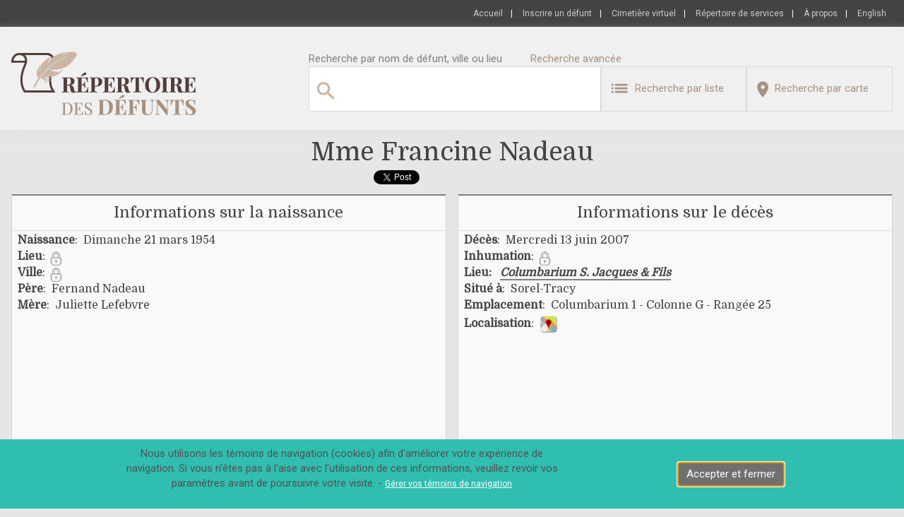

--- FILE ---
content_type: text/html
request_url: https://www.repertoiredesdefunts.com/defunt.asp?defunt=41385048
body_size: 45070
content:
<!DOCTYPE html PUBLIC "-//W3C//DTD XHTML 1.0 Transitional//EN" "http://www.w3.org/TR/xhtml1/DTD/xhtml1-transitional.dtd">
<html xmlns="http://www.w3.org/1999/xhtml" dir="ltr" lang="fr" xml:lang="fr">
<head>
	
		<!--<script>
		  (function(i,s,o,g,r,a,m){i['GoogleAnalyticsObject']=r;i[r]=i[r]||function(){
		  (i[r].q=i[r].q||[]).push(arguments)},i[r].l=1*new Date();a=s.createElement(o),
		  m=s.getElementsByTagName(o)[0];a.async=1;a.src=g;m.parentNode.insertBefore(a,m)
		  })(window,document,'script','https://www.google-analytics.com/analytics.js','ga');
	
		  ga('create', 'UA-77691909-1', 'auto');
		  ga('send', 'pageview');
	
		</script> -->
		<script async src="https://www.googletagmanager.com/gtag/js?id=UA-77691909-1"></script>
		<script>
		  window.dataLayer = window.dataLayer || [];
		  function gtag(){dataLayer.push(arguments);}
		  gtag('js', new Date());
		
		  gtag('config', 'G-MQ8TBDQKMJ');
		</script>
	

	<!-- Section Script Début -->
		<script type="text/javascript" src="/js/utility.js"></script>
		<script src="https://developers.google.com/maps/documentation/javascript/examples/markerclusterer/markerclusterer.js"></script> 
		<script src="../assets/js/jquery-1.9.1.min.js"></script> 
		<script src="../owl-carousel/owl.carousel.js"></script>
		<script src="https://www.google.com/recaptcha/api.js?render=6Ldz17IUAAAAAEmy1DjY2UblS6Xi2rkiaSOUI2YS"></script>
		<script src="https://cdn.jsdelivr.net/npm/bootstrap@5.3.2/dist/js/bootstrap.bundle.min.js" integrity="sha384-C6RzsynM9kWDrMNeT87bh95OGNyZPhcTNXj1NW7RuBCsyN/o0jlpcV8Qyq46cDfL" crossorigin="anonymous"></script>
	
	<!-- Section Script Fin -->


	
	
	<!-- Section META Debut -->
	<meta http-equiv="Content-Type" content="text/html; charset=iso-8859-15" />
	<meta name="author" content="Innovations DJD Inc." />
	<meta name="viewport" content="width=device-width, initial-scale=1, user-scalable=no" />
	<meta name="google-site-verification" content="yMMAEO9J--RoYrBhiHo6pR0JU4PHJZFNXK17yDNEcUI" />
	<link rel="icon" href="https://www.repertoiredesdefunts.com/images/favicon.ico" type="image/x-icon">
	<link rel="stylesheet" href="https://cdn.jsdelivr.net/npm/bootstrap-icons@1.11.3/font/bootstrap-icons.min.css">

	


	<!-- Les alternate doivent correspondre en eux le meme URL pour chaque language dans le site afin de dire a Google que ces pages sont identiques, mais qu'elle
			doivent n'être choisies pour le résultat de recherche qu'en dépendant de la langue de l'utilisateur
			
		On devra exclure defunt.asp et lieu.asp lorsque les sitemap seront en place.
	--->
	<link rel="alternate" href="https://www.repertoiredesdefunts.com/defunt.asp?defunt=41385048" hreflang="fr" />
	<link rel="alternate" href="https://www.deceaseddirectory.com/defunt.asp?defunt=41385048" hreflang="en" />

	<link href="https://fonts.googleapis.com/css?family=Roboto:400,900" rel="stylesheet">
	<link href="https://fonts.googleapis.com/css?family=Domine" rel="stylesheet">
	<link href="https://cdn.jsdelivr.net/npm/bootstrap@5.3.2/dist/css/bootstrap.min.css" rel="stylesheet" integrity="sha384-T3c6CoIi6uLrA9TneNEoa7RxnatzjcDSCmG1MXxSR1GAsXEV/Dwwykc2MPK8M2HN" crossorigin="anonymous">

	
	<!-- Section CSS Debut -->
	<link rel="stylesheet" href="/css/libV12.css" type="text/css"/>
	<link href="../owl-carousel/owl.carousel.css" rel="stylesheet">
	<link href="../owl-carousel/owl.theme.css" rel="stylesheet">

	<!-- Section CSS Fin -->


	
		<script type="text/javascript" src="https://platform.twitter.com/widgets.js"></script>
		<!--  Voir directement dans le détail d'un défunt ! -->		
	

	<!-- SELECT2 -->
	<link href="/css/select2.css" rel="stylesheet" />
	<script src="/js/select2.js"></script>
	
	
	

	<!-- Section META Fin -->
	
			
		<!-- Je ne suis pas un robot lien  -->
		<script src="https://www.google.com/recaptcha/api.js?hl=fr-CA" async defer></script>
	
		<title>Francine Nadeau - Répertoire des défunts - Détail d'un défunt</title>
		<meta name="description" content="Francine Nadeau - Répertoire des défunts :  Fiche détaillée d'un défunt : Informations sur la naissance : Informations sur le décès : Biographie : Nécrologie : photos" />
		<meta name="keywords" content="Francine Nadeau,Répertoire des défunts,défunts,naissance,décès,Inhumation,Localisation,Biographie,Nécrologie,Mère,Père" />
		
		<!-- FACEBOOK LINK -->
        <meta property="fb:app_id" content="620432408353492" />
		<meta property="og:url" content="https://www.repertoiredesdefunts.com/defunt.asp?defunt=41385048" />
		<meta property="og:type" content="website" />
		<meta property="og:title" content="Francine Nadeau - Répertoire des défunts - Détail d'un défunt" />
		<meta property="og:description" content="Francine Nadeau : Répertoire des défunts : Fiche détaillée d'un défunt : Informations sur la naissance : Informations sur le décès : Biographie : Nécrologie : photos" />
        <meta property="og:image" content="https://www.repertoiredesdefunts.com/document.asp?Type=ImageDefunt&GuidFichier=CA6FE12F-C2C1-4205-8B22-AA465416C2DD&format=icon" />
		
		
		
	
</head>

<body class="w3-center">

<div id="fb-root"></div>		


	<script async defer crossorigin="anonymous" src="https://connect.facebook.net/fr_FR/sdk.js#xfbml=1&version=v4.0&appId=620432408353492&autoLogAppEvents=1"></script>



<script>
	function AfficherPopup(obj)
	{
		eval("document.getElementById('ModalMessage').innerHTML='" + obj + "'");
		document.getElementById('DivModal').style.display='block';
	}
</script>


<div class="w3-col">
		<!--------------------------- ENTETE SITE ----------------------------------------------------------------->
		
<script>
var assembleEntete = "OuvrirPage('recherche.asp','type=liste&Search_Text='+encodeURIComponent(document.getElementById('Search_TextP').value),0,'Search_TextP')";
DetectBrowser("https://www.repertoiredesdefunts.com/ancien.asp");
</script>

<input type="hidden" id="LANG" name="LANG" value="FR">
<input type="hidden" id="LblModalMessage" name="LblModalMessage" value="Un minimum de deux caratères est requis pour la recherche par liste">
<input type="hidden" id="MyType" name="MyType" value="liste">
<input type="hidden" id="MyIdLieu" name="MyIdLieu" value="35">
			
<form autocomplete="off" id="formentete" name="formentete" method="post" action="recherche.asp">
	<input type="hidden" name="IdPays" id="IdPays" value="0">
	<!-- Div entete Menu Accueil ... Se connecter -->
	<div class="w3-col w3-rdd-entete-menu">
		<div class="w3-global">
			<div class="w3-row-padding">
				<a class = "w3-link-entete" href="https://www.repertoiredesdefunts.com">Accueil</a>&nbsp;&nbsp;&nbsp;|&nbsp;&nbsp;&nbsp;
				<a class = "w3-link-entete" href="https://www.repertoiredesdefunts.com/inscriptions/defunt_termes.asp">Inscrire&nbsp;un&nbsp;défunt</a>&nbsp;&nbsp;&nbsp;|&nbsp;&nbsp;&nbsp;
				<a class = "w3-link-entete" href="https://www.repertoiredesdefunts.com/lieu.asp?lieu=66">Cimetière&nbsp;virtuel</a>&nbsp;&nbsp;&nbsp;|&nbsp;&nbsp;&nbsp;
				<a class = "w3-link-entete" href="https://www.repertoiredesdefunts.com/service.asp">Répertoire de services</a>&nbsp;&nbsp;&nbsp;|&nbsp;&nbsp;&nbsp;				
				<a class = "w3-link-entete" href="https://www.repertoiredesdefunts.com/apropos.asp">À&nbsp;propos</a>&nbsp;&nbsp;&nbsp;|&nbsp;&nbsp;&nbsp;
				<!-- Pour l'appel de la page par default Default.asp, on ne doit pas la mettre dans l'URL si on a aucun parametre dans l'URL. C'est un conseil de Google pour ses références... -->
				
					<a class = "w3-link-entete" href="https://www.deceaseddirectory.com/defunt.asp?defunt=41385048" title="English">English</a>&nbsp;&nbsp;&nbsp;
				
			</div>
		</div>
	</div>
	<div class="w3-col w3-left-align w3-entete">
		<div class="w3-global">
			<div class="w3-separateur"></div>
			<div class="w3-row-padding">
				<!-- Div Logo entete à Gauche-->
				<div class="w3-third w3-hand w3-rdd-min-width">
					<div class="w3-half w3-logo-entete" onclick="window.location='https://www.repertoiredesdefunts.com';"><img src="https://www.repertoiredesdefunts.com/images/site/LogoFR.png"></div>
				</div>
			
				<!-- Div Menu Texte et Recherche à Droite partie du haut -->
				<div class="w3-twothird w3-entete-div">
					<div class="w3-col w3-rdd-titre">
						Recherche par&nbsp;nom de défunt, ville ou lieu&nbsp; &nbsp; &nbsp; &nbsp; &nbsp; <a class="w3-rdd-texte-recherche" href="/recherche.asp?type=liste&NombreParPageLieu=20&OrderByFieldLieu=NomLieu&NombreParPage=20&OrderByFieldDefunt=NomComplet&OrderByDirection=ASC&targetNumeroPage=&targetNumeroPageLieu=&OngletDefuntLieu=defunt">Recherche&nbsp;avancée</a>
					</div>
					<div class="w3-col">
						<div class="w3-half" style="min-height:80px;">
							<div style="height:62px;width:100%;">
								<input type="text" value="" style="display:none;"><!-- POUR EVITER LE POST AUTOMATIQUE -->
								<div class="w3-div-search-box-img"><img src="/images/site/ico-search.png"></div>
								<div class="w3-div-search-box-input">
									<input type="text" id="Search_TextP" name="Search_TextP" class="w3-search-box" value="" onblur="setTimeout(function () {document.getElementById('Suggerer').innerHTML = ''; document.getElementById('Suggerer').className = 'w3-suggerer-hide'}, 400);" onkeyup="return CheckEnter(this, event, 'Suggerer','ChargeChampRecherche(0);')" maxlength="128">
									<input type="hidden" id="CompteurDivSuggerePosition" name="CompteurDivSuggerePosition" value=0>
								</div>
							</div>
							<div style="position:relative;width:100%;">
								<div id="Suggerer" name="Suggerer" class="w3-suggerer-hide"></div>
							</div>
						</div>
						<div class="w3-half">
							<div class="w3-half" style="min-height:80px;">
								<div class="w3-rdd-texte-recherche w3-hand w3-btn-recherche w3-btn " onclick="OuvrirPage('recherche.asp','type=liste&Search_Text='+encodeURIComponent(document.getElementById('Search_TextP').value),2,'Search_TextP');">
									<div class="w3-div-bouton-recherche-map-div">
										<div class="w3-div-bouton-recherche-list"><img src="/images/site/ico-list.png"></div>
										<div class="w3-div-bouton-recherche-list-label">&nbsp;&nbsp;Recherche par liste</div>
									</div>
								</div>						
							</div>
							<div class="w3-half" style="min-height:80px;">
								<div class="w3-rdd-texte-recherche w3-hand w3-btn w3-rdd-texte w3-btn-recherche" onclick="OuvrirPage('recherche.asp','type=carte&Search_Text='+encodeURIComponent(document.getElementById('Search_TextP').value),0,'Search_TextP');">
									<div class="w3-div-bouton-recherche-list-div">
										<div class="w3-div-bouton-recherche-map"><img src="/images/site/ico-map.png"></div>
										<div class="w3-div-bouton-recherche-map-label">&nbsp;&nbsp;Recherche par carte</div>
									</div>
								</div>
							</div>						
						</div>
					</div>					
				</div>
			</div>
		</div>
		<div class="w3-rdd-top-gris1"></div>
	</div>
</form>
		<!--------------------------- ENTETE SITE ----------------------------------------------------------------->
</div>
<div class="w3-separateur5"></div>
<div class="w3-global">		
		
		<div class="w3-row-padding w3-hide">
			<div class="w3-separateur5"></div>
			<div class="w3-separateur5"></div>
			<div class="w3-container">
				<div class="w3-col w3-rdd-div-accueil w3-rdd-fond-obj w3-rdd-contour-div">
					<div class="w3-rdd-top-gris2"></div>
					<h4 class="w3-h4-Communication">Famille recherchée</h4>
					<div class="w3-rdd-top-gris1"></div>
					<div class="w3-col">
						<h6 class="w3-h6-Communication">Nous effectuons la mise à jour de nos dossiers, si vous avez des informations à propos de ce défunt, cet emplacement, les défunts reliés au même emplacement, les héritiers ou successeurs de ces défunts, veuillez communiquer avec nous.&nbsp;&nbsp;Utilisez la section <a class="w3-link-fiches" href="Javascript:document.getElementById('DivModificationFormulaire').scrollIntoView({behavior: 'smooth'});">[Demande de modification ou ajout]</a> située au bas de cette page ou communiquez directement avec nous : <a class="w3-link-fiches" style="margin-left:5px;" href="lieu.asp?lieu=35">[Columbarium S. Jacques & Fils]</a>.&nbsp;&nbsp;Merci à tous de nous aider à rendre notre lieu de sépultures un endroit invitant pour se recueillir.</h6>				
					</div>					
				</div>
			</div>
		</div>
			<!--------------------------- Sous-Section-1 ------------------------------------------------------------------->
			<div class="w3-col">
				<div class="w3-container w3-entete-page">
					<h1 class="text-capitalize">mme francine  nadeau</h1>
					<div class="w3-container" style="width:250px;margin:auto;min-height:29px;">
						<div class="w3-twothird fb-like" data-href="https://www.repertoiredesdefunts.com/defunt.asp?defunt=41385048" data-width="" data-layout="button" data-action="like" data-size="small" data-show-faces="false" data-share="true"></div>
						<div class="w3-third"><a href="http://twitter.com/share" class="twitter-share-button" style="float:left;"  data-count="vertical"></a></div>
					</div>
						
					
				</div>
			</div>
	
			<div class="w3-row-padding">
				<div class="w3-half">
					<div class="w3-col w3-rdd-div-defunt w3-rdd-contour-div" style="min-height:355px;">
						<div class="w3-rdd-top-gris2"></div>
						<h4>Informations sur la naissance</h4>
						<div class="w3-rdd-top-gris1"></div>
						<div class="w3-col" style="text-align:left;">
							<h6 style="padding-left:5px;"><b>Naissance</b>: &nbsp;Dimanche 21 mars 1954</h6>
							<h6 style="padding-left:5px;"><b>Lieu</b>: &nbsp;<img style='margin:0px 0px -4px -3px;' class='w3-hand' src='https://www.repertoiredesdefunts.com/images/lock.png' title='Interdiction de Divulgation. Contacter le lieu pour plus d&lsquo;information.' onclick="AfficherPopup('Interdiction de Divulgation. Contacter le lieu pour plus d&lsquo;information.');"></h6>
							<h6 style="padding-left:5px;"><b>Ville</b>: &nbsp;<img style='margin:0px 0px -4px -3px;' class='w3-hand' src='https://www.repertoiredesdefunts.com/images/lock.png' title='Interdiction de Divulgation. Contacter le lieu pour plus d&lsquo;information.' onclick="AfficherPopup('Interdiction de Divulgation. Contacter le lieu pour plus d&lsquo;information.');"></h6>
							<h6 style="padding-left:5px;"><b>P&egrave;re</b>: &nbsp;<font class='text-capitalize'>fernand  nadeau</font></h6>
							<h6 style="padding-left:5px;"><b>M&egrave;re</b>: &nbsp;<font class='text-capitalize'>juliette  lefebvre</font></h6>
						</div>
					</div>
				</div>
				<div class="w3-half">
					<div class="w3-col w3-rdd-div-defunt w3-rdd-contour-div" style="min-height:355px;">
						<div class="w3-rdd-top-gris2"></div>
						<h4>Informations sur le décès</h4>
						<div class="w3-rdd-top-gris1"></div>
						<div class="w3-col" style="text-align:left;padding-left:5px;">
							<h6><b>Décès</b>: &nbsp;Mercredi 13 juin 2007</h6>
							
								<h6><b>Inhumation</b>: &nbsp;<img style='margin:0px 0px -4px -3px;' class='w3-hand' src='https://www.repertoiredesdefunts.com/images/lock.png' title='Interdiction de Divulgation. Contacter le lieu pour plus d&lsquo;information.' onclick="AfficherPopup('Interdiction de Divulgation. Contacter le lieu pour plus d&lsquo;information.');"></h6>
							
							<h6 class="w3-hand" onclick="window.location='lieu.asp?lieu=35'"><b>Lieu:</b>&nbsp;&nbsp;&nbsp;<em class="w3-hyperlien">Columbarium S. Jacques & Fils</em></h6>
							
								<h6><b>Situé à</b>: &nbsp;Sorel-Tracy</h6>
								<h6><b>Emplacement</b>: &nbsp;Columbarium 1 - Colonne G - Rangée 25<br></h6>
								
								<h6><b>Localisation</b>:&nbsp;&nbsp;<img src="https://www.repertoiredesdefunts.com/images/map.png" class="w3-hand" onclick='window.open("https://maps.google.com?q=46.044418,-73.112406&z=18&t=k");'></h6>
							
						</div>
					</div>
				</div>
			</div>
			
			<div id="DivModalImage" name="DivModalImage" class="w3-modal" style="display:none;">
				<div class="w3-container-centre-modal w3-hand" onclick="document.getElementById('DivModalImage').style.display='none';">
					<div class="w3-close-modal-photo w3-hand" onclick="document.getElementById('DivModalImage').style.display='none';">X</div>
					<div class="w3-container-centre-modal-photo"><img id="ImgModalImageSrc" name="ImgModalImageSrc" class="w3-vertical-align" style="max-height:90%; max-width:90%; margin:auto; border:0px;" src=""></div>
				</div>
			</div>
			
			<div class="w3-separateur5"></div>
				
			<div class="w3-row-padding">

				<div class="w3-half">
					<div class="w3-col w3-hand w3-rdd-div-defunt w3-rdd-contour-div" style="height:400px;" onclick="OuvrirPhoto('https://www.repertoiredesdefunts.com/document.asp?Type=ImageDefunt&GuidFichier=CA6FE12F-C2C1-4205-8B22-AA465416C2DD');">
						<div class="w3-rdd-top-gris2"></div>
						<img id="IdImgDefunt" name="IdImgDefunt" class="w3-vertical-align w3-hand" style="max-height:95%; max-width:95%; margin:auto; border:0px;" src="https://www.repertoiredesdefunts.com/document.asp?Type=ImageDefunt&GuidFichier=CA6FE12F-C2C1-4205-8B22-AA465416C2DD">
					</div>
				</div>				
					
				<div class="w3-half">
					<div class="w3-col w3-hand w3-rdd-div-defunt w3-rdd-contour-div" style="height:400px;" onclick="OuvrirPhoto('https://www.repertoiredesdefunts.com/document.asp?Type=ImageEmplacementDefunt&GuidFichier={9604DB73-B885-4BA8-BC79-4DB0C5BE3083}');">
						<div class="w3-rdd-top-gris2"></div>
						
						<img id="IdImgEmplacement" name="IdImgEmplacement" class="w3-vertical-align w3-hand" style="max-height:95%; max-width:95%; margin:auto; border:0px;" src="https://www.repertoiredesdefunts.com/document.asp?Type=ImageEmplacementDefunt&GuidFichier={9604DB73-B885-4BA8-BC79-4DB0C5BE3083}">
					</div>
				</div>
			</div>
			
			<div class="w3-row-padding">
				<div class="w3-quarter">
					
			<div class="w3-rdd-pub  w3-hand" style="width:302px;height:252px;">
				<img class="w3-vertical-align" src="images/publicites/00047_FR.jpg" onclick="window.open('PubRedirection.asp?IdPublicite=47','_blank')">
			</div>

				</div>
				<div class="w3-quarter">
					
			<div class="w3-rdd-pub  w3-hand" style="width:302px;height:252px;">
				<img class="w3-vertical-align" src="images/publicites/00050_FR.jpg" onclick="window.open('PubRedirection.asp?IdPublicite=50','_blank')">
			</div>

				</div>
				<div class="w3-quarter">
					
			<div class="w3-rdd-pub  w3-hand" style="width:302px;height:252px;">
				<img class="w3-vertical-align" src="images/publicites/00052_FR.png" onclick="window.open('PubRedirection.asp?IdPublicite=52','_blank')">
			</div>

				</div>
				<div class="w3-quarter">
					
			<div class="w3-rdd-pub  w3-hand" style="width:302px;height:252px;">
				<img class="w3-vertical-align" src="images/publicites/00023_FR.png" onclick="window.open('PubRedirection.asp?IdPublicite=23','_blank')">
			</div>

				</div>
			</div>
			

			

			<div class="w3-separateur5"></div>
			<div class="w3-row-padding">
				<div class="w3-col">
					<div class="w3-col w3-rdd-div-defunt w3-rdd-contour-div">
						<div class="w3-rdd-top-gris2"></div>
						<h4>Biographie</h4>
						<div class="w3-rdd-top-gris1"></div>
						<div class="w3-container w3-left-align">
							<div class="w3-row-padding">
								<div class="w3-col">
									<h6 style="padding-left:5px; padding-right:10px; text-align:justify;"><img style='margin:0px 0px -4px -3px;' class='w3-hand' src='https://www.repertoiredesdefunts.com/images/lock.png' title='Interdiction de Divulgation. Contacter le lieu pour plus d&lsquo;information.' onclick="AfficherPopup('Interdiction de Divulgation. Contacter le lieu pour plus d&lsquo;information.');"></h6>										
								</div>
							</div>
						</div>
					</div>
				</div>				
			</div>
			
			<div class="w3-separateur5"></div>
			<div class="w3-row-padding">
				<div class="w3-col">
					<div class="w3-col w3-rdd-div-defunt w3-rdd-contour-div">
						<div class="w3-rdd-top-gris2"></div>
						<h4>Nécrologie</h4>
						<div class="w3-rdd-top-gris1"></div>
						<div class="w3-container w3-left-align">
							<div class="w3-row-padding">
								<div class="w3-col">
									<h6 style="padding-left:5px; padding-right:10px; text-align:justify;"><img style='margin:0px 0px -4px -3px;' class='w3-hand' src='https://www.repertoiredesdefunts.com/images/lock.png' title='Interdiction de Divulgation. Contacter le lieu pour plus d&lsquo;information.' onclick="AfficherPopup('Interdiction de Divulgation. Contacter le lieu pour plus d&lsquo;information.');"></h6>										
								</div>
							</div>
						</div>
					</div>
				</div>				
			</div>
		
			<script>
				function OuvreFermeDiv(optValue)
				{
					// optValue: Value of the selected option
					switch(optValue){
						case '0':	// Aucun choix
							document.getElementById('DivInfo').style.display='none';
							document.getElementById('DivJour').style.display='none';
							document.getElementById('DivMessage').style.display='none';
							document.getElementById('DivFichier').style.display='none';
							document.getElementById('DivCourriel').style.display='none';
							break;
						case '1': // Demande de changement
							document.getElementById('DivInfo').style.display='none';
							document.getElementById('DivJour').style.display='none';
							document.getElementById('DivMessage').style.display='block';
							document.getElementById('DivFichier').style.display='block';
							document.getElementById('DivCourriel').style.display='block';
							break;
						case '2': // Anniversaire défunt
							document.getElementById('DivInfo').style.display='block';
							document.getElementById('DivJour').style.display='block';
							document.getElementById('DivMessage').style.display='none';
							document.getElementById('DivFichier').style.display='none';
							document.getElementById('DivCourriel').style.display='block';
							break;
						default:
							document.getElementById('DivInfo').style.display='none';
							document.getElementById('DivMessage').style.display='none';
							document.getElementById('DivJour').style.display='none';
							document.getElementById('DivFichier').style.display='none';
							document.getElementById('DivCourriel').style.display='none';
							break;
					}
				}
					
				function OuvrirPhoto(obj)
				{
					if(window.innerWidth > 940){
						document.getElementById('DivModalImage').style.display='block';
						document.getElementById('ImgModalImageSrc').src= obj;}
				}
					
				function SoumettreForm(ActionDefunt)
				{
					erreur = 0;
					ActionDefuntSelectedValue = ActionDefunt;
					document.getElementById("ActionDefunt").value = ActionDefuntSelectedValue;
					
					if(ActionDefuntSelectedValue == "1")
					{	// Abonnement anniversaire defunt
						if(document.getElementById("Courriel1").value == "")
							{
							document.getElementById("Courriel1").style.backgroundColor='#ffff66';
							erreur = 1;
							}						
						if(isValidEmail(document.getElementById("Courriel1").value) == 0)
							{
							document.getElementById("Courriel1").style.backgroundColor='#ffff66';
							erreur = 1;
							}
						
						radio = document.formdefunt["NbJour"];
						trouve = 0;

						for (i = 0; i < 3; i++) {
							if (radio[i].checked ) {
							trouve = radio[i].checked;
						break;}}
						
						if(trouve == 0)
							{
							erreur = 1;
							document.getElementById("DivRadioJour7").style.background='#ffff66';
							document.getElementById("DivRadioJour5").style.background='#ffff66';
							document.getElementById("DivRadioJour1").style.background='#ffff66';
						}
					}
					else // 2
					{
						if(document.getElementById("Courriel2").value == "")
							{document.getElementById("Courriel2").style.backgroundColor='#ffff66';
							erreur = 1;}
						
						if(isValidEmail(document.getElementById("Courriel2").value) == 0)
							{document.getElementById("Courriel2").style.backgroundColor='#ffff66';
							erreur = 1;}
						if(document.getElementById("Message").value == "")
							{document.getElementById("Message").style.backgroundColor='#ffff66';
							erreur = 1;}
					}										
					if (erreur == 0)
					{
						grecaptcha.ready(function() {
							grecaptcha.execute('6Ldz17IUAAAAAEmy1DjY2UblS6Xi2rkiaSOUI2YS', {action: 'PageDefunt'}).then(function(token) {
			       			document.getElementById("g-recaptcha-response").value=token;
							document.formdefunt.submit();
						    });
						});
						
					}
				}
			</script>	
					
			
			
			
			<div class="w3-separateur5"></div>
			<form name="formdefunt" id="formdefunt" class="w3-form" method="post" autocomplete="off" enctype="multipart/form-data">
				<input type="hidden" name="Action" value="Go">
				<input type="hidden" id="ActionDefunt" name="ActionDefunt" value="0">
				<input type="hidden" id="g-recaptcha-response" name="g-recaptcha-response">
				<input type="hidden" id="ResponseStringCaptcha" name="ResponseStringCaptcha" value = "">
				<div class="w3-row-padding">
					<div class="w3-half">
						<div class="w3-col w3-rdd-div-defunt w3-rdd-contour-div" style="min-height:350px;">					
							<div class="w3-rdd-top-gris2"></div>
							<h4>Anniversaire</h4>
							<div class="w3-rdd-top-gris1"></div>
							<div class="w3-col" style="text-align:left;">											
								<div class="w3-container" style="padding:5px; text-align:left;">												
									<div class="w3-container">
										<div style="width:100%;float:left;min-height:60px;margin-top:20px">Recevez un courriel annuellement afin de vous remémorer le décès d'une personne.</div>
									</div>
									<div class="w3-container" >
										<div style="width:110px; float:left; min-height:50px;"><b>Nb. jour avant</b> *</div>
										<div style="width:100%;max-width:280px; float:left; min-height:50px;">
											<div id="DivRadioJour7" name="DivRadioJour7" style="float:left; width:80px;"><input type="radio" class="w3-radio" id="NbJour" name="NbJour" value="7" onchange="document.getElementById('DivRadioJour7').style.backgroundColor='';document.getElementById('DivRadioJour5').style.backgroundColor='';document.getElementById('DivRadioJour1').style.backgroundColor='';">&nbsp;7jrs</div>
											<div id="DivRadioJour5" name="DivRadioJour5" style="float:left; width:80px;"><input type="radio" class="w3-radio" id="NbJour" name="NbJour" value="3" onchange="document.getElementById('DivRadioJour7').style.backgroundColor='';document.getElementById('DivRadioJour5').style.backgroundColor='';document.getElementById('DivRadioJour1').style.backgroundColor='';">&nbsp;3jrs</div>
											<div id="DivRadioJour1" name="DivRadioJour1" style="float:left; width:80px;"><input type="radio" class="w3-radio" id="NbJour" name="NbJour" value="1" onchange="document.getElementById('DivRadioJour7').style.backgroundColor='';document.getElementById('DivRadioJour5').style.backgroundColor='';document.getElementById('DivRadioJour1').style.backgroundColor='';">&nbsp;1jr</div>
										</div>
									</div>
									
									<div class="w3-container" style="margin-top:5px;">
										<div style="width:25%; float:left; min-height:30px;"><b>Courriel</b>: *</div>
										 
										<div style="width:70%;float:left; height:30px;"><input type="text" Id="Courriel1" name="Courriel1" value="" class="w3-input" onfocus="this.style.backgroundColor='';"></div>
									</div>
									
									<div class="w3-container w3-center" style="text-align:left;margin-top:40px;">
										<div class="w3-rdd-btn-defunt w3-btn" style="min-width:154px;" onclick="SoumettreForm('1');">Soumettre</div>
									</div>
								</div>
							</div>
						</div>
					</div>
					<div class="w3-half">
						<div id="DivModificationFormulaire" class="w3-col w3-rdd-div-defunt w3-rdd-contour-div" style="min-height:350px;">
							<div class="w3-rdd-top-gris2"></div>
							<h4>Demande de modification ou ajout</h4>
							<div class="w3-rdd-top-gris1"></div>
							<div class="w3-col" style="text-align:left;margin-top:5px;">
							
								<div class="w3-container w3-prenom" style="margin-top:5px;">
									<div class="w3-quarter"> *</div>
									<div class="w3-threequarter"><input type="text" Id="Symbole" name="Symbole" value="" tabindex="-1" class="w3-input" style="width:274px;" onfocus="this.style.backgroundColor='';"></div>
								</div>
								<div class="w3-container w3-courriel" style="margin-top:5px;">
									<div style="width:25%; float:left; min-height:30px;"><b>Courriel</b>: *</div>
									<div style="width:70%;float:left; height:30px;"><input type="text" Id="Courriel2" name="Courriel2" value="" tabindex="-1" style="width:100%" class="w3-input" onfocus="this.style.backgroundColor='';"></div>
								</div>					
														
								<div class="w3-container w3-message" style="margin-top:5px;">
									<div style="width:25%; float:left; min-height:80px;"><b>Message</b>: *</div>
									<div style="width:70%;float:left; height:125px;"><textarea Id="Message" name="Message" value="" tabindex="-1" style="border-radius:3px; border:1px solid #d3d3d3; width:100%; height:110px;" onfocus="this.style.backgroundColor='';"></textarea></div>
								</div>
								
								<div class="w3-container w3-fichier" style="margin-top:5px;">
									<div style="width:25%; float:left; min-height:30px;"><b>Photo</b>:</div>
									<div style="width:70%;float:left; height:30px;"><input type="File" Id="Fichier" name="Fichier" tabindex="-1" value="" style="border-radius:3px; width:100%;" accept="image/jpeg"></div>
								</div>
								
								<div class="w3-container w3-center "  style="text-align:left;margin-top:10px;">
									<div class="w3-rdd-btn-defunt w3-btn" style="min-width:154px;" onclick="SoumettreForm('2');">Soumettre</div>
								</div>
							
							</div>
						</div>
					</div>
				</div>
			</form>	
			<div class="w3-separateur5"></div>
	
</div>

<div class="w3-separateur5"></div>

<!-- Fenetre POP-UP Modal -->
<div id="DivModalDefuntForm" name="DivModalDefuntForm" class="w3-modal" style="display:none;">
	<div class="w3-container w3-rdd-inverse" style="max-width:600px; min-height:170px; border-radius:4px;margin:auto;">
		<div class="w3-close w3-hand" onclick="document.getElementById('DivModalDefuntForm').style.display='none';">X</div>
		<div style="margin-left:auto; margin-right:auto; margin-top:20px; min-height:105px; padding:10px;"><h4 class="w3-rdd-inverse" style="text-align:center;"></h4></div>
		<div class="w3-container" style="text-align:center;">
			<div class="w3-rdd-btn-defunt w3-btn w3-hand" style="margin-bottom:20px;" onclick="document.getElementById('DivModalDefuntForm').style.display='none';">Fermer</div>
		</div>
	</div>
</div>

</body>
<div class="w3-col w3-pied-page">
		<!--------------------------- MENU PIED DE PAGE ---------------------------------------------------------------------------->
		
		

<!-- Fenetre POP-UP Modal -->
<div id="DivModal" name="DivModal" class="w3-modal" style="">
	<div class="w3-container w3-rdd-inverse" style="max-width:600px; min-height:180px; border-radius:4px;margin:auto;">
		<div class="w3-close w3-hand" onclick="document.getElementById('DivModal').style.display='none';">X</div>
		<div style="margin-left:auto; margin-right:auto; margin-top:20px; min-height:105px; padding:10px;"><h6 class="w3-rdd-inverse" id="ModalMessage" name="ModalMessage"></h6></div>		
		<div class="w3-container" style="text-align:center">						
			<div class="w3-rdd-btn-defunt w3-btn w3-hand" style="margin-bottom:20px;" onclick="document.getElementById('DivModal').style.display='none';">Fermer</div>
		</div>
		<div class="w3-separateur"></div>
	</div>
</div>






<!-------------------------->
		
<footer>
			
			
				
				
	<div class="w3-col w3-pied-page">
		<div class="w3-global">
			<div class="w3-col">
				<div class="w3-row-padding">
					<div class="w3-quarter w3-piedpage-div" style="min-height:180px;">
						<div class="w3-container w3-left-align">
							<div class="w3-hand " onclick="window.location='https://www.repertoiredesdefunts.com';"><img style="margin-top:20px;" src="https://www.repertoiredesdefunts.com/images/site/LogoFR_gris.png"></div>
							<div class="w3-separateur"></div>	
							<div class="w3-col w3-hand" onclick="window.open('https://www.facebook.com/repertoiredesdefunts','_blank');">
								<div style="float:left;text-align:left !important;margin-left:5px;"><img src="https://www.repertoiredesdefunts.com/images/site/fb.png"></div>
								
								<div style="margin-left:10px;line-height:1.1;color:#656565;font-family:'Domine', serif !important;float:left;width:130px;font-size:15px;text-align:left !important">Nous suivre sur Facebook</div>
							</div>
						</div>
					</div>
				
		
					<div class="w3-quarter w3-piedpage-div" style="margin-top:20px;min-height:180px;">
						<div class="w3-col w3-left-align">
							<div class="w3-liste-piedpage"><a class="w3-link-piedpage" href="https://www.repertoiredesdefunts.com">Accueil</a></div>
							<div class="w3-liste-piedpage"><a class="w3-link-piedpage" href="https://www.repertoiredesdefunts.com/inscriptions/defunt_termes.asp">Inscrire mon défunt</a></div>
							<div class="w3-liste-piedpage"><a class="w3-link-piedpage" href="https://www.repertoiredesdefunts.com/lieu.asp?lieu=66">Cimetière&nbsp;virtuel</a></div>
							<div class="w3-liste-piedpage"><a class="w3-link-piedpage" href="https://www.repertoiredesdefunts.com/service.asp">Répertoire de Services</a></div>						
							<div class="w3-liste-piedpage"><a class="w3-link-piedpage" href="https://www.repertoiredesdefunts.com/apropos.asp">À propos</a></div>							
						</div>
					</div>
					<div class="w3-quarter w3-piedpage-div" style="margin-top:20px;min-height:180px;">
						<div class="w3-col w3-left-align">			
							<div class="w3-liste-piedpage"><a class="w3-link-piedpage" href="https://www.repertoiredesdefunts.com/nouvelle.asp">Nouvelles</a></div>
							<!-- <div class="w3-liste-piedpage"><a class="w3-link-piedpage" href="https://www.repertoiredesdefunts.com/commentaire.asp">On parle de nous</a></div>-->
							<!--<div class="w3-liste-piedpage"><a class="w3-link-piedpage" href="https://www.repertoiredesdefunts.com/partenaire.asp">Partenaires</a></div>-->							
							<div class="w3-liste-piedpage"><a class="w3-link-piedpage" href="https://www.repertoiredesdefunts.com/reference.asp">Références</a></div>
							<div class="w3-liste-piedpage"><a class="w3-link-piedpage" href="https://www.repertoiredesdefunts.com/lien.asp">Liens&nbsp;utiles</a></div>					
							<div class="w3-liste-piedpage"><a class="w3-link-piedpage" href="https://www.repertoiredesdefunts.com/carte.asp">Plan&nbsp;du&nbsp;site</a></div>	
							<div class="w3-liste-piedpage"><a class="w3-link-piedpage" href="https://www.repertoiredesdefunts.com/carteinteractive.asp">Carte&nbsp;interactive</a></div>
							<!--- <div class="w3-liste-piedpage"><a class="w3-link-piedpage" href="https://www.repertoiredesdefunts.com/faq.asp">Foire aux questions</a></div> --->
							<div class="w3-liste-piedpage"><a class="w3-link-piedpage" href="https://www.repertoiredesdefunts.com/contact.asp">Nous joindre</a></div>					
						</div>
					</div>
					<div class="w3-quarter w3-piedpage-div" style="margin-top:10px;min-height:180px;">
						<div class="w3-col w3-left-align">
							<!--------------------------- MENU PIED DE PAGE ---------------------------------------------------------------------------->
							
<Script>
function SoumettreFormInfo()
{	
	erreur = 0;
	if(document.getElementById("CourrielInfolettre").value == "")
		{document.getElementById("CourrielInfolettre").style.backgroundColor='rgb(255, 255, 102)';
		erreur = 1;}
	if(isValidEmail(document.getElementById("CourrielInfolettre").value) == 0)
		{document.getElementById("CourrielInfolettre").style.backgroundColor='rgb(255, 255, 102)';
		erreur = 1;}
	if(erreur == 0){document.getElementById("FormInfolettre").submit();}
}
</SCRIPT>
<!-- Fenetre POP-UP Modal -->
<div id="DivModalNouvelle" name="DivModalNouvelle" class="w3-modal" style="">
	<div class="w3-container w3-rdd-inverse" style="max-width:600px; min-height:170px; border-radius:4px;margin:auto;">
		<div class="w3-close w3-hand" onclick="document.getElementById('DivModalNouvelle').style.display='none';">X</div>
		<div style="margin-left:auto; margin-right:auto; margin-top:20px; min-height:105px; padding:10px;"><h4 class="w3-rdd-inverse" style="text-align:center;"></h4></div>
		<div class="w3-container" style="text-align:center;">
			<div class="w3-rdd-btn-defunt w3-btn w3-hand" style="margin-bottom:20px;" onclick="document.getElementById('DivModalNouvelle').style.display='none';">Fermer</div>
		</div>
	</div>
</div>


		
<!-------------------------->

<form name="FormInfolettre" id="FormInfolettre" method="post" action="https://www.repertoiredesdefunts.com">
<input type="hidden" id="formname" name="formname" value="nouvelle">
<input type="hidden" id="g-recaptcha-response1" name="g-recaptcha-response">
<div class="w3-col">
	<div class="w3-container">
		<div class="w3-hand" onclick="OuvrirPage('/nouvelle.asp','',0,'');">
			<div style="font-family:'Domine', serif !important;font-size:26px;text-align:left;color:#707070">Infolettre</h4>
		</div>
	</div>
	<div>
		<div class="w3-container w3-prenom" style="margin-top:5px;">
			<input type="text" Id="Symbole" name="Symbole" value="" tabindex="-1" class="w3-input" style="width:100%" onfocus="this.style.backgroundColor='';">
		</div>
		<div style="margin:4px 0px;">
			<input type="text" id="CourrielInfolettre" name="CourrielInfolettre" style="border: 1px solid #ffffff; border-radius:5px; min-width:278px; height:30px; font-size:14px;color:#828282;" label="" maxlength="200" placeholder="Votre courriel" onfocus="this.style.backgroundColor=''; return CheckEnter(this, event,'','SoumettreFormInfo();');">			
		</div>	
		<div style="margin:8px 0px 8px 0px;">
			<div class="w3-rdd-btn-defunt w3-btn" onclick="SoumettreFormInfo();">S'INSCRIRE</div>
		</div>	
	</div>
</div>
</form>

<script>
function SoumettreFormInfo() {
	var emailField = document.getElementById("CourrielInfolettre");
    var email = emailField.value.trim();

    // Regex de validation de base pour un courriel
    var regex = /^[^\s@]+@[^\s@]+\.[^\s@]+$/;

    // Vérification
    if (email === "") {
		document.getElementById('ModalMessage').innerHTML = "Veuillez entrer votre courriel.";
		document.getElementById('DivModal').style.display= 'block';
        emailField.focus();
        return false;
    } 
    if (!regex.test(email)) {
		document.getElementById('ModalMessage').innerHTML = "Veuillez entrer une adresse courriel valide.";
		document.getElementById('DivModal').style.display= 'block';
        emailField.focus();
        return false;
    }
    grecaptcha.ready(function() {
        grecaptcha.execute('6Ldz17IUAAAAAEmy1DjY2UblS6Xi2rkiaSOUI2YS', {action: 'nouvelle'})
        .then(function(token) {
            document.getElementById("g-recaptcha-response1").value = token;
            document.getElementById("FormInfolettre").submit(); // soumission seulement après avoir le jeton
        });
    });
}

document.getElementById("FormInfolettre").addEventListener('keypress', function(event) {
        if (event.keyCode == 13) {
            event.preventDefault();
        }
    });
</script>

							<!--------------------------- MENU PIED DE PAGE ---------------------------------------------------------------------------->
						</div>
					</div>
				</div>
			</div>
		</div>
	</div>
						
	<div class="w3-col w3-pied-page">	
		<div class="w3-col" style="background-color:#282828;min-height:38px;">
			<div class="w3-global">
				<div class="w3-col">
					<div class="w3-row-padding">
						<div style="margin-top:10px;" class="w3-half w3-left-align">Tous droits réservés © Innovations DJD Inc. 2026</div>
						<div  style="margin-top:10px;" class="w3-half w3-right-align">
						<a class="w3-link-droitsreserves" href="https://www.repertoiredesdefunts.com/confidentialite.asp">Confidentialité</a>&nbsp;&nbsp;|&nbsp;&nbsp;<a class="w3-link-droitsreserves" href="https://www.repertoiredesdefunts.com/termes.asp">Termes&nbsp;d'utilisation</a>
						</div>
					</div>
				</div>
			</div>
		</div>
	</div>
</footer>



<script>
	// Si vous devez ajouter un guillemet (") dans l'un des textes, assurez vous de mettre une barre oblique inverse (\) devant celui-ci. 
	
	
	
		// La valeur de COOKIES_URL sera la page de destination des termes et conditions. L'utilisateur sera dirigé sur cette page s'il clique sur le texte "Gérer les témoins de navigation"
		const COOKIES_URL = "confidentialite.asp";
		// La valeur de COOKIE_MESSAGE sera le texte visible sur le popup des cookies
		const COOKIE_MESSAGE = "Nous utilisons les témoins de navigation (cookies) afin d'améliorer votre expérience de navigation. Si vous n'êtes pas à l'aise avec l'utilisation de ces informations, veuillez revoir vos paramètres avant de poursuivre votre visite.";
    	// La valeur de COOKIE_MANAGE_MESSAGE sera le texte sur lequel l'utilisateur cliquera pour être redirigé vers la page de gestion des cookies
		const COOKIE_MANAGE_MESSAGE = "Gérer vos témoins de navigation";
	    // La valeur de COOKIE_ACCEPT_TEXT sera le texte affiché sur le bouton pour accepter l'utilisation des cookies
		const COOKIE_ACCEPT_TEXT = "Accepter et fermer";
	
		
		
</script>

<style>
    /* Vous pouvez taper "Sélecteur de couleur" dans Google pour choisir la couleur (HEX) des éléments à modifier.
     * - "color" pour la couleur du texte
     * - "background-color" pour la couleur de fond du popup
     * - "border-color" pour la couleur des bordures
     */
    
    /* Sous cette ligne se trouvent les styles relatifs au popup */
    #cookie-popup {
        display: none;
        position: fixed;
        bottom: 0;
        left: 0;
        width: 100%;
        padding: 10px;
        color: #535353; /* <- modifiable ici (blanc par défaut) */
        background-color: #2fbeb0; /* <- modifiable ici (noir par défaut. "cc" à la fin permet d'ajouter de la transparence au fond) */
        text-align: center;
        z-index: 999999;
        justify-content: space-evenly;
        align-items: center;
    }

    #cookie-popup p { max-width: 50%; }

    /* Sous cette ligne se trouvent les styles relatifs au lien vers la page de destination des termes et conditions */
    #cookie-popup a {
        color: #ffffff;  /*#4e9adc; *//* <- modifiable ici (bleu par défaut) */
        text-decoration: underline;
    }

    /* Sous cette ligne se trouvent les styles relatifs au bouton "Accepter" */
    .cookie-btn {
        display: inline-block;
        padding: 6px 12px;
        border: 1px solid;
        border-radius: 4px;
        color: #ffffff; /* <- modifiable ici (blanc par défaut) */
        background-color: #707070; /* <- modifiable ici (bleu par défaut) */
        border-color: rgb(51, 51, 51); /* <- modifiable ici (bleu par défaut) */
    }
    
    .cookie-btn:focus {
        outline: 5px auto -webkit-focus-ring-color;
        outline-offset: -2px;
    }

</style>

<div id="cookie-popup">
    <p id="cookie-message"></p>
    <button class="cookie-btn w3-hand" id="accept-cookies" autofocus></button>
</div>

<script>
    function acceptCookies() {
        document.getElementById("cookie-popup").style.display = "none";
        const expirationDate = new Date();
        expirationDate.setFullYear(expirationDate.getFullYear() + 1);
        document.cookie = "_vs_cookies_accepted=true; expires=" + expirationDate.toUTCString() + "; path=/";
    }

    function checkCookiesAccepted() {
        return document.cookie.includes("_vs_cookies_accepted=true");
    }

    if (!checkCookiesAccepted()) {
        document.getElementById("cookie-popup").style.display = "flex";
    }

    const msg = document.getElementById("cookie-message")
    msg.textContent = COOKIE_MESSAGE;
    msg.innerHTML += ` - <a id="manage-cookies-url" href="${encodeURI(COOKIES_URL)}"></a>`;

    const manage = document.getElementById("manage-cookies-url")
    manage.textContent = COOKIE_MANAGE_MESSAGE;

    const btn = document.getElementById("accept-cookies");
    btn.textContent = COOKIE_ACCEPT_TEXT;
    btn.addEventListener("click", acceptCookies);

</script>

		<!--------------------------- MENU PIED DE PAGE ---------------------------------------------------------------------------->
</div>


--- FILE ---
content_type: text/html; charset=utf-8
request_url: https://www.google.com/recaptcha/api2/anchor?ar=1&k=6Ldz17IUAAAAAEmy1DjY2UblS6Xi2rkiaSOUI2YS&co=aHR0cHM6Ly93d3cucmVwZXJ0b2lyZWRlc2RlZnVudHMuY29tOjQ0Mw..&hl=en&v=N67nZn4AqZkNcbeMu4prBgzg&size=invisible&anchor-ms=20000&execute-ms=30000&cb=e6s4oebl7kho
body_size: 48531
content:
<!DOCTYPE HTML><html dir="ltr" lang="en"><head><meta http-equiv="Content-Type" content="text/html; charset=UTF-8">
<meta http-equiv="X-UA-Compatible" content="IE=edge">
<title>reCAPTCHA</title>
<style type="text/css">
/* cyrillic-ext */
@font-face {
  font-family: 'Roboto';
  font-style: normal;
  font-weight: 400;
  font-stretch: 100%;
  src: url(//fonts.gstatic.com/s/roboto/v48/KFO7CnqEu92Fr1ME7kSn66aGLdTylUAMa3GUBHMdazTgWw.woff2) format('woff2');
  unicode-range: U+0460-052F, U+1C80-1C8A, U+20B4, U+2DE0-2DFF, U+A640-A69F, U+FE2E-FE2F;
}
/* cyrillic */
@font-face {
  font-family: 'Roboto';
  font-style: normal;
  font-weight: 400;
  font-stretch: 100%;
  src: url(//fonts.gstatic.com/s/roboto/v48/KFO7CnqEu92Fr1ME7kSn66aGLdTylUAMa3iUBHMdazTgWw.woff2) format('woff2');
  unicode-range: U+0301, U+0400-045F, U+0490-0491, U+04B0-04B1, U+2116;
}
/* greek-ext */
@font-face {
  font-family: 'Roboto';
  font-style: normal;
  font-weight: 400;
  font-stretch: 100%;
  src: url(//fonts.gstatic.com/s/roboto/v48/KFO7CnqEu92Fr1ME7kSn66aGLdTylUAMa3CUBHMdazTgWw.woff2) format('woff2');
  unicode-range: U+1F00-1FFF;
}
/* greek */
@font-face {
  font-family: 'Roboto';
  font-style: normal;
  font-weight: 400;
  font-stretch: 100%;
  src: url(//fonts.gstatic.com/s/roboto/v48/KFO7CnqEu92Fr1ME7kSn66aGLdTylUAMa3-UBHMdazTgWw.woff2) format('woff2');
  unicode-range: U+0370-0377, U+037A-037F, U+0384-038A, U+038C, U+038E-03A1, U+03A3-03FF;
}
/* math */
@font-face {
  font-family: 'Roboto';
  font-style: normal;
  font-weight: 400;
  font-stretch: 100%;
  src: url(//fonts.gstatic.com/s/roboto/v48/KFO7CnqEu92Fr1ME7kSn66aGLdTylUAMawCUBHMdazTgWw.woff2) format('woff2');
  unicode-range: U+0302-0303, U+0305, U+0307-0308, U+0310, U+0312, U+0315, U+031A, U+0326-0327, U+032C, U+032F-0330, U+0332-0333, U+0338, U+033A, U+0346, U+034D, U+0391-03A1, U+03A3-03A9, U+03B1-03C9, U+03D1, U+03D5-03D6, U+03F0-03F1, U+03F4-03F5, U+2016-2017, U+2034-2038, U+203C, U+2040, U+2043, U+2047, U+2050, U+2057, U+205F, U+2070-2071, U+2074-208E, U+2090-209C, U+20D0-20DC, U+20E1, U+20E5-20EF, U+2100-2112, U+2114-2115, U+2117-2121, U+2123-214F, U+2190, U+2192, U+2194-21AE, U+21B0-21E5, U+21F1-21F2, U+21F4-2211, U+2213-2214, U+2216-22FF, U+2308-230B, U+2310, U+2319, U+231C-2321, U+2336-237A, U+237C, U+2395, U+239B-23B7, U+23D0, U+23DC-23E1, U+2474-2475, U+25AF, U+25B3, U+25B7, U+25BD, U+25C1, U+25CA, U+25CC, U+25FB, U+266D-266F, U+27C0-27FF, U+2900-2AFF, U+2B0E-2B11, U+2B30-2B4C, U+2BFE, U+3030, U+FF5B, U+FF5D, U+1D400-1D7FF, U+1EE00-1EEFF;
}
/* symbols */
@font-face {
  font-family: 'Roboto';
  font-style: normal;
  font-weight: 400;
  font-stretch: 100%;
  src: url(//fonts.gstatic.com/s/roboto/v48/KFO7CnqEu92Fr1ME7kSn66aGLdTylUAMaxKUBHMdazTgWw.woff2) format('woff2');
  unicode-range: U+0001-000C, U+000E-001F, U+007F-009F, U+20DD-20E0, U+20E2-20E4, U+2150-218F, U+2190, U+2192, U+2194-2199, U+21AF, U+21E6-21F0, U+21F3, U+2218-2219, U+2299, U+22C4-22C6, U+2300-243F, U+2440-244A, U+2460-24FF, U+25A0-27BF, U+2800-28FF, U+2921-2922, U+2981, U+29BF, U+29EB, U+2B00-2BFF, U+4DC0-4DFF, U+FFF9-FFFB, U+10140-1018E, U+10190-1019C, U+101A0, U+101D0-101FD, U+102E0-102FB, U+10E60-10E7E, U+1D2C0-1D2D3, U+1D2E0-1D37F, U+1F000-1F0FF, U+1F100-1F1AD, U+1F1E6-1F1FF, U+1F30D-1F30F, U+1F315, U+1F31C, U+1F31E, U+1F320-1F32C, U+1F336, U+1F378, U+1F37D, U+1F382, U+1F393-1F39F, U+1F3A7-1F3A8, U+1F3AC-1F3AF, U+1F3C2, U+1F3C4-1F3C6, U+1F3CA-1F3CE, U+1F3D4-1F3E0, U+1F3ED, U+1F3F1-1F3F3, U+1F3F5-1F3F7, U+1F408, U+1F415, U+1F41F, U+1F426, U+1F43F, U+1F441-1F442, U+1F444, U+1F446-1F449, U+1F44C-1F44E, U+1F453, U+1F46A, U+1F47D, U+1F4A3, U+1F4B0, U+1F4B3, U+1F4B9, U+1F4BB, U+1F4BF, U+1F4C8-1F4CB, U+1F4D6, U+1F4DA, U+1F4DF, U+1F4E3-1F4E6, U+1F4EA-1F4ED, U+1F4F7, U+1F4F9-1F4FB, U+1F4FD-1F4FE, U+1F503, U+1F507-1F50B, U+1F50D, U+1F512-1F513, U+1F53E-1F54A, U+1F54F-1F5FA, U+1F610, U+1F650-1F67F, U+1F687, U+1F68D, U+1F691, U+1F694, U+1F698, U+1F6AD, U+1F6B2, U+1F6B9-1F6BA, U+1F6BC, U+1F6C6-1F6CF, U+1F6D3-1F6D7, U+1F6E0-1F6EA, U+1F6F0-1F6F3, U+1F6F7-1F6FC, U+1F700-1F7FF, U+1F800-1F80B, U+1F810-1F847, U+1F850-1F859, U+1F860-1F887, U+1F890-1F8AD, U+1F8B0-1F8BB, U+1F8C0-1F8C1, U+1F900-1F90B, U+1F93B, U+1F946, U+1F984, U+1F996, U+1F9E9, U+1FA00-1FA6F, U+1FA70-1FA7C, U+1FA80-1FA89, U+1FA8F-1FAC6, U+1FACE-1FADC, U+1FADF-1FAE9, U+1FAF0-1FAF8, U+1FB00-1FBFF;
}
/* vietnamese */
@font-face {
  font-family: 'Roboto';
  font-style: normal;
  font-weight: 400;
  font-stretch: 100%;
  src: url(//fonts.gstatic.com/s/roboto/v48/KFO7CnqEu92Fr1ME7kSn66aGLdTylUAMa3OUBHMdazTgWw.woff2) format('woff2');
  unicode-range: U+0102-0103, U+0110-0111, U+0128-0129, U+0168-0169, U+01A0-01A1, U+01AF-01B0, U+0300-0301, U+0303-0304, U+0308-0309, U+0323, U+0329, U+1EA0-1EF9, U+20AB;
}
/* latin-ext */
@font-face {
  font-family: 'Roboto';
  font-style: normal;
  font-weight: 400;
  font-stretch: 100%;
  src: url(//fonts.gstatic.com/s/roboto/v48/KFO7CnqEu92Fr1ME7kSn66aGLdTylUAMa3KUBHMdazTgWw.woff2) format('woff2');
  unicode-range: U+0100-02BA, U+02BD-02C5, U+02C7-02CC, U+02CE-02D7, U+02DD-02FF, U+0304, U+0308, U+0329, U+1D00-1DBF, U+1E00-1E9F, U+1EF2-1EFF, U+2020, U+20A0-20AB, U+20AD-20C0, U+2113, U+2C60-2C7F, U+A720-A7FF;
}
/* latin */
@font-face {
  font-family: 'Roboto';
  font-style: normal;
  font-weight: 400;
  font-stretch: 100%;
  src: url(//fonts.gstatic.com/s/roboto/v48/KFO7CnqEu92Fr1ME7kSn66aGLdTylUAMa3yUBHMdazQ.woff2) format('woff2');
  unicode-range: U+0000-00FF, U+0131, U+0152-0153, U+02BB-02BC, U+02C6, U+02DA, U+02DC, U+0304, U+0308, U+0329, U+2000-206F, U+20AC, U+2122, U+2191, U+2193, U+2212, U+2215, U+FEFF, U+FFFD;
}
/* cyrillic-ext */
@font-face {
  font-family: 'Roboto';
  font-style: normal;
  font-weight: 500;
  font-stretch: 100%;
  src: url(//fonts.gstatic.com/s/roboto/v48/KFO7CnqEu92Fr1ME7kSn66aGLdTylUAMa3GUBHMdazTgWw.woff2) format('woff2');
  unicode-range: U+0460-052F, U+1C80-1C8A, U+20B4, U+2DE0-2DFF, U+A640-A69F, U+FE2E-FE2F;
}
/* cyrillic */
@font-face {
  font-family: 'Roboto';
  font-style: normal;
  font-weight: 500;
  font-stretch: 100%;
  src: url(//fonts.gstatic.com/s/roboto/v48/KFO7CnqEu92Fr1ME7kSn66aGLdTylUAMa3iUBHMdazTgWw.woff2) format('woff2');
  unicode-range: U+0301, U+0400-045F, U+0490-0491, U+04B0-04B1, U+2116;
}
/* greek-ext */
@font-face {
  font-family: 'Roboto';
  font-style: normal;
  font-weight: 500;
  font-stretch: 100%;
  src: url(//fonts.gstatic.com/s/roboto/v48/KFO7CnqEu92Fr1ME7kSn66aGLdTylUAMa3CUBHMdazTgWw.woff2) format('woff2');
  unicode-range: U+1F00-1FFF;
}
/* greek */
@font-face {
  font-family: 'Roboto';
  font-style: normal;
  font-weight: 500;
  font-stretch: 100%;
  src: url(//fonts.gstatic.com/s/roboto/v48/KFO7CnqEu92Fr1ME7kSn66aGLdTylUAMa3-UBHMdazTgWw.woff2) format('woff2');
  unicode-range: U+0370-0377, U+037A-037F, U+0384-038A, U+038C, U+038E-03A1, U+03A3-03FF;
}
/* math */
@font-face {
  font-family: 'Roboto';
  font-style: normal;
  font-weight: 500;
  font-stretch: 100%;
  src: url(//fonts.gstatic.com/s/roboto/v48/KFO7CnqEu92Fr1ME7kSn66aGLdTylUAMawCUBHMdazTgWw.woff2) format('woff2');
  unicode-range: U+0302-0303, U+0305, U+0307-0308, U+0310, U+0312, U+0315, U+031A, U+0326-0327, U+032C, U+032F-0330, U+0332-0333, U+0338, U+033A, U+0346, U+034D, U+0391-03A1, U+03A3-03A9, U+03B1-03C9, U+03D1, U+03D5-03D6, U+03F0-03F1, U+03F4-03F5, U+2016-2017, U+2034-2038, U+203C, U+2040, U+2043, U+2047, U+2050, U+2057, U+205F, U+2070-2071, U+2074-208E, U+2090-209C, U+20D0-20DC, U+20E1, U+20E5-20EF, U+2100-2112, U+2114-2115, U+2117-2121, U+2123-214F, U+2190, U+2192, U+2194-21AE, U+21B0-21E5, U+21F1-21F2, U+21F4-2211, U+2213-2214, U+2216-22FF, U+2308-230B, U+2310, U+2319, U+231C-2321, U+2336-237A, U+237C, U+2395, U+239B-23B7, U+23D0, U+23DC-23E1, U+2474-2475, U+25AF, U+25B3, U+25B7, U+25BD, U+25C1, U+25CA, U+25CC, U+25FB, U+266D-266F, U+27C0-27FF, U+2900-2AFF, U+2B0E-2B11, U+2B30-2B4C, U+2BFE, U+3030, U+FF5B, U+FF5D, U+1D400-1D7FF, U+1EE00-1EEFF;
}
/* symbols */
@font-face {
  font-family: 'Roboto';
  font-style: normal;
  font-weight: 500;
  font-stretch: 100%;
  src: url(//fonts.gstatic.com/s/roboto/v48/KFO7CnqEu92Fr1ME7kSn66aGLdTylUAMaxKUBHMdazTgWw.woff2) format('woff2');
  unicode-range: U+0001-000C, U+000E-001F, U+007F-009F, U+20DD-20E0, U+20E2-20E4, U+2150-218F, U+2190, U+2192, U+2194-2199, U+21AF, U+21E6-21F0, U+21F3, U+2218-2219, U+2299, U+22C4-22C6, U+2300-243F, U+2440-244A, U+2460-24FF, U+25A0-27BF, U+2800-28FF, U+2921-2922, U+2981, U+29BF, U+29EB, U+2B00-2BFF, U+4DC0-4DFF, U+FFF9-FFFB, U+10140-1018E, U+10190-1019C, U+101A0, U+101D0-101FD, U+102E0-102FB, U+10E60-10E7E, U+1D2C0-1D2D3, U+1D2E0-1D37F, U+1F000-1F0FF, U+1F100-1F1AD, U+1F1E6-1F1FF, U+1F30D-1F30F, U+1F315, U+1F31C, U+1F31E, U+1F320-1F32C, U+1F336, U+1F378, U+1F37D, U+1F382, U+1F393-1F39F, U+1F3A7-1F3A8, U+1F3AC-1F3AF, U+1F3C2, U+1F3C4-1F3C6, U+1F3CA-1F3CE, U+1F3D4-1F3E0, U+1F3ED, U+1F3F1-1F3F3, U+1F3F5-1F3F7, U+1F408, U+1F415, U+1F41F, U+1F426, U+1F43F, U+1F441-1F442, U+1F444, U+1F446-1F449, U+1F44C-1F44E, U+1F453, U+1F46A, U+1F47D, U+1F4A3, U+1F4B0, U+1F4B3, U+1F4B9, U+1F4BB, U+1F4BF, U+1F4C8-1F4CB, U+1F4D6, U+1F4DA, U+1F4DF, U+1F4E3-1F4E6, U+1F4EA-1F4ED, U+1F4F7, U+1F4F9-1F4FB, U+1F4FD-1F4FE, U+1F503, U+1F507-1F50B, U+1F50D, U+1F512-1F513, U+1F53E-1F54A, U+1F54F-1F5FA, U+1F610, U+1F650-1F67F, U+1F687, U+1F68D, U+1F691, U+1F694, U+1F698, U+1F6AD, U+1F6B2, U+1F6B9-1F6BA, U+1F6BC, U+1F6C6-1F6CF, U+1F6D3-1F6D7, U+1F6E0-1F6EA, U+1F6F0-1F6F3, U+1F6F7-1F6FC, U+1F700-1F7FF, U+1F800-1F80B, U+1F810-1F847, U+1F850-1F859, U+1F860-1F887, U+1F890-1F8AD, U+1F8B0-1F8BB, U+1F8C0-1F8C1, U+1F900-1F90B, U+1F93B, U+1F946, U+1F984, U+1F996, U+1F9E9, U+1FA00-1FA6F, U+1FA70-1FA7C, U+1FA80-1FA89, U+1FA8F-1FAC6, U+1FACE-1FADC, U+1FADF-1FAE9, U+1FAF0-1FAF8, U+1FB00-1FBFF;
}
/* vietnamese */
@font-face {
  font-family: 'Roboto';
  font-style: normal;
  font-weight: 500;
  font-stretch: 100%;
  src: url(//fonts.gstatic.com/s/roboto/v48/KFO7CnqEu92Fr1ME7kSn66aGLdTylUAMa3OUBHMdazTgWw.woff2) format('woff2');
  unicode-range: U+0102-0103, U+0110-0111, U+0128-0129, U+0168-0169, U+01A0-01A1, U+01AF-01B0, U+0300-0301, U+0303-0304, U+0308-0309, U+0323, U+0329, U+1EA0-1EF9, U+20AB;
}
/* latin-ext */
@font-face {
  font-family: 'Roboto';
  font-style: normal;
  font-weight: 500;
  font-stretch: 100%;
  src: url(//fonts.gstatic.com/s/roboto/v48/KFO7CnqEu92Fr1ME7kSn66aGLdTylUAMa3KUBHMdazTgWw.woff2) format('woff2');
  unicode-range: U+0100-02BA, U+02BD-02C5, U+02C7-02CC, U+02CE-02D7, U+02DD-02FF, U+0304, U+0308, U+0329, U+1D00-1DBF, U+1E00-1E9F, U+1EF2-1EFF, U+2020, U+20A0-20AB, U+20AD-20C0, U+2113, U+2C60-2C7F, U+A720-A7FF;
}
/* latin */
@font-face {
  font-family: 'Roboto';
  font-style: normal;
  font-weight: 500;
  font-stretch: 100%;
  src: url(//fonts.gstatic.com/s/roboto/v48/KFO7CnqEu92Fr1ME7kSn66aGLdTylUAMa3yUBHMdazQ.woff2) format('woff2');
  unicode-range: U+0000-00FF, U+0131, U+0152-0153, U+02BB-02BC, U+02C6, U+02DA, U+02DC, U+0304, U+0308, U+0329, U+2000-206F, U+20AC, U+2122, U+2191, U+2193, U+2212, U+2215, U+FEFF, U+FFFD;
}
/* cyrillic-ext */
@font-face {
  font-family: 'Roboto';
  font-style: normal;
  font-weight: 900;
  font-stretch: 100%;
  src: url(//fonts.gstatic.com/s/roboto/v48/KFO7CnqEu92Fr1ME7kSn66aGLdTylUAMa3GUBHMdazTgWw.woff2) format('woff2');
  unicode-range: U+0460-052F, U+1C80-1C8A, U+20B4, U+2DE0-2DFF, U+A640-A69F, U+FE2E-FE2F;
}
/* cyrillic */
@font-face {
  font-family: 'Roboto';
  font-style: normal;
  font-weight: 900;
  font-stretch: 100%;
  src: url(//fonts.gstatic.com/s/roboto/v48/KFO7CnqEu92Fr1ME7kSn66aGLdTylUAMa3iUBHMdazTgWw.woff2) format('woff2');
  unicode-range: U+0301, U+0400-045F, U+0490-0491, U+04B0-04B1, U+2116;
}
/* greek-ext */
@font-face {
  font-family: 'Roboto';
  font-style: normal;
  font-weight: 900;
  font-stretch: 100%;
  src: url(//fonts.gstatic.com/s/roboto/v48/KFO7CnqEu92Fr1ME7kSn66aGLdTylUAMa3CUBHMdazTgWw.woff2) format('woff2');
  unicode-range: U+1F00-1FFF;
}
/* greek */
@font-face {
  font-family: 'Roboto';
  font-style: normal;
  font-weight: 900;
  font-stretch: 100%;
  src: url(//fonts.gstatic.com/s/roboto/v48/KFO7CnqEu92Fr1ME7kSn66aGLdTylUAMa3-UBHMdazTgWw.woff2) format('woff2');
  unicode-range: U+0370-0377, U+037A-037F, U+0384-038A, U+038C, U+038E-03A1, U+03A3-03FF;
}
/* math */
@font-face {
  font-family: 'Roboto';
  font-style: normal;
  font-weight: 900;
  font-stretch: 100%;
  src: url(//fonts.gstatic.com/s/roboto/v48/KFO7CnqEu92Fr1ME7kSn66aGLdTylUAMawCUBHMdazTgWw.woff2) format('woff2');
  unicode-range: U+0302-0303, U+0305, U+0307-0308, U+0310, U+0312, U+0315, U+031A, U+0326-0327, U+032C, U+032F-0330, U+0332-0333, U+0338, U+033A, U+0346, U+034D, U+0391-03A1, U+03A3-03A9, U+03B1-03C9, U+03D1, U+03D5-03D6, U+03F0-03F1, U+03F4-03F5, U+2016-2017, U+2034-2038, U+203C, U+2040, U+2043, U+2047, U+2050, U+2057, U+205F, U+2070-2071, U+2074-208E, U+2090-209C, U+20D0-20DC, U+20E1, U+20E5-20EF, U+2100-2112, U+2114-2115, U+2117-2121, U+2123-214F, U+2190, U+2192, U+2194-21AE, U+21B0-21E5, U+21F1-21F2, U+21F4-2211, U+2213-2214, U+2216-22FF, U+2308-230B, U+2310, U+2319, U+231C-2321, U+2336-237A, U+237C, U+2395, U+239B-23B7, U+23D0, U+23DC-23E1, U+2474-2475, U+25AF, U+25B3, U+25B7, U+25BD, U+25C1, U+25CA, U+25CC, U+25FB, U+266D-266F, U+27C0-27FF, U+2900-2AFF, U+2B0E-2B11, U+2B30-2B4C, U+2BFE, U+3030, U+FF5B, U+FF5D, U+1D400-1D7FF, U+1EE00-1EEFF;
}
/* symbols */
@font-face {
  font-family: 'Roboto';
  font-style: normal;
  font-weight: 900;
  font-stretch: 100%;
  src: url(//fonts.gstatic.com/s/roboto/v48/KFO7CnqEu92Fr1ME7kSn66aGLdTylUAMaxKUBHMdazTgWw.woff2) format('woff2');
  unicode-range: U+0001-000C, U+000E-001F, U+007F-009F, U+20DD-20E0, U+20E2-20E4, U+2150-218F, U+2190, U+2192, U+2194-2199, U+21AF, U+21E6-21F0, U+21F3, U+2218-2219, U+2299, U+22C4-22C6, U+2300-243F, U+2440-244A, U+2460-24FF, U+25A0-27BF, U+2800-28FF, U+2921-2922, U+2981, U+29BF, U+29EB, U+2B00-2BFF, U+4DC0-4DFF, U+FFF9-FFFB, U+10140-1018E, U+10190-1019C, U+101A0, U+101D0-101FD, U+102E0-102FB, U+10E60-10E7E, U+1D2C0-1D2D3, U+1D2E0-1D37F, U+1F000-1F0FF, U+1F100-1F1AD, U+1F1E6-1F1FF, U+1F30D-1F30F, U+1F315, U+1F31C, U+1F31E, U+1F320-1F32C, U+1F336, U+1F378, U+1F37D, U+1F382, U+1F393-1F39F, U+1F3A7-1F3A8, U+1F3AC-1F3AF, U+1F3C2, U+1F3C4-1F3C6, U+1F3CA-1F3CE, U+1F3D4-1F3E0, U+1F3ED, U+1F3F1-1F3F3, U+1F3F5-1F3F7, U+1F408, U+1F415, U+1F41F, U+1F426, U+1F43F, U+1F441-1F442, U+1F444, U+1F446-1F449, U+1F44C-1F44E, U+1F453, U+1F46A, U+1F47D, U+1F4A3, U+1F4B0, U+1F4B3, U+1F4B9, U+1F4BB, U+1F4BF, U+1F4C8-1F4CB, U+1F4D6, U+1F4DA, U+1F4DF, U+1F4E3-1F4E6, U+1F4EA-1F4ED, U+1F4F7, U+1F4F9-1F4FB, U+1F4FD-1F4FE, U+1F503, U+1F507-1F50B, U+1F50D, U+1F512-1F513, U+1F53E-1F54A, U+1F54F-1F5FA, U+1F610, U+1F650-1F67F, U+1F687, U+1F68D, U+1F691, U+1F694, U+1F698, U+1F6AD, U+1F6B2, U+1F6B9-1F6BA, U+1F6BC, U+1F6C6-1F6CF, U+1F6D3-1F6D7, U+1F6E0-1F6EA, U+1F6F0-1F6F3, U+1F6F7-1F6FC, U+1F700-1F7FF, U+1F800-1F80B, U+1F810-1F847, U+1F850-1F859, U+1F860-1F887, U+1F890-1F8AD, U+1F8B0-1F8BB, U+1F8C0-1F8C1, U+1F900-1F90B, U+1F93B, U+1F946, U+1F984, U+1F996, U+1F9E9, U+1FA00-1FA6F, U+1FA70-1FA7C, U+1FA80-1FA89, U+1FA8F-1FAC6, U+1FACE-1FADC, U+1FADF-1FAE9, U+1FAF0-1FAF8, U+1FB00-1FBFF;
}
/* vietnamese */
@font-face {
  font-family: 'Roboto';
  font-style: normal;
  font-weight: 900;
  font-stretch: 100%;
  src: url(//fonts.gstatic.com/s/roboto/v48/KFO7CnqEu92Fr1ME7kSn66aGLdTylUAMa3OUBHMdazTgWw.woff2) format('woff2');
  unicode-range: U+0102-0103, U+0110-0111, U+0128-0129, U+0168-0169, U+01A0-01A1, U+01AF-01B0, U+0300-0301, U+0303-0304, U+0308-0309, U+0323, U+0329, U+1EA0-1EF9, U+20AB;
}
/* latin-ext */
@font-face {
  font-family: 'Roboto';
  font-style: normal;
  font-weight: 900;
  font-stretch: 100%;
  src: url(//fonts.gstatic.com/s/roboto/v48/KFO7CnqEu92Fr1ME7kSn66aGLdTylUAMa3KUBHMdazTgWw.woff2) format('woff2');
  unicode-range: U+0100-02BA, U+02BD-02C5, U+02C7-02CC, U+02CE-02D7, U+02DD-02FF, U+0304, U+0308, U+0329, U+1D00-1DBF, U+1E00-1E9F, U+1EF2-1EFF, U+2020, U+20A0-20AB, U+20AD-20C0, U+2113, U+2C60-2C7F, U+A720-A7FF;
}
/* latin */
@font-face {
  font-family: 'Roboto';
  font-style: normal;
  font-weight: 900;
  font-stretch: 100%;
  src: url(//fonts.gstatic.com/s/roboto/v48/KFO7CnqEu92Fr1ME7kSn66aGLdTylUAMa3yUBHMdazQ.woff2) format('woff2');
  unicode-range: U+0000-00FF, U+0131, U+0152-0153, U+02BB-02BC, U+02C6, U+02DA, U+02DC, U+0304, U+0308, U+0329, U+2000-206F, U+20AC, U+2122, U+2191, U+2193, U+2212, U+2215, U+FEFF, U+FFFD;
}

</style>
<link rel="stylesheet" type="text/css" href="https://www.gstatic.com/recaptcha/releases/N67nZn4AqZkNcbeMu4prBgzg/styles__ltr.css">
<script nonce="ZcCf1rQkuLLH1bM-fl7-xg" type="text/javascript">window['__recaptcha_api'] = 'https://www.google.com/recaptcha/api2/';</script>
<script type="text/javascript" src="https://www.gstatic.com/recaptcha/releases/N67nZn4AqZkNcbeMu4prBgzg/recaptcha__en.js" nonce="ZcCf1rQkuLLH1bM-fl7-xg">
      
    </script></head>
<body><div id="rc-anchor-alert" class="rc-anchor-alert"></div>
<input type="hidden" id="recaptcha-token" value="[base64]">
<script type="text/javascript" nonce="ZcCf1rQkuLLH1bM-fl7-xg">
      recaptcha.anchor.Main.init("[\x22ainput\x22,[\x22bgdata\x22,\x22\x22,\[base64]/[base64]/MjU1Ong/[base64]/[base64]/[base64]/[base64]/[base64]/[base64]/[base64]/[base64]/[base64]/[base64]/[base64]/[base64]/[base64]/[base64]/[base64]\\u003d\x22,\[base64]\\u003d\x22,\[base64]/DplTDnkoyQFEreR/CvcKoUVwow43CoMK4wrZbNcO3wqJpWDTCrGMsw4nCkMO2w67DvFkKSQ/CgFFBwqkDDMO4woHCgwzDusOMw6ENwoAMw69Uw5IewrvDj8OHw6XCrsOkLcK+w4dCw7PCpi4PccOjDsKCw5bDtMKtwo3DnMKVaMK7w5rCvyd9wod/wptYQg/DvVbDigVsQzMWw5tvA8OnPcKXw7dWAsK2IcOLag8Tw67CocKNw4nDkEPDrxHDin57w75OwpZxworCkSRGwp3Chh8KPcKFwrNmwpXCtcKTw4oIwpIsKMKWQETDiURJMcK8BiMqwqfCi8O/[base64]/[base64]/cMOTw6bDnkIXFMOwc8O4w6fCkjPCkcOST8OmCi/Ck8KIBMKdw6AxUjwodMKuYsKAw7rCpsKqwoVbQMKdQcOsw55nw4vDq8K+Q2nDoR0EwrhZEy1/w4XDrgzChMOjRGxOwqUOKGbDh8KhwoDDm8OewqTCtcKIwoLDlnExwpLCg1fCjMO2wrckaifDpcOuwqHCiMKewrpgwqfDkhUeZjjDu0rCkmYWWkjDvAgqwqXCniYUNsO0B1llWMKJwoPCmMONwrLCn3cHd8KKPcKoEcOxw7UUAsKdLcKSwqLDsGrCjcO/wpYGw53CjmIrPkzCv8OnwplWM08aw7dsw5g0SsK5w7TCuWcPw6FJCCfDnMKYw553w4HDksOES8KLVChaKgB5Q8KQwo7Cv8KEdygzw4o3w6jDgsOUw5oWw7DDkw0AwpHCtj7CoRHDqcKUwpE8wonCocOfwp0tw63DqsOqw5vDs8OPS8ObB0bDmWI3wqfDhsK/wqdawpLDv8O9w7ILFBXDoMOxw5UPwrVQwqbCmjVlw4w2wrfDlWBdwpZAAFrCgsKZw40JLkQ7wpvCvMOMIHhvHsKvw7kgw6RsXxdFQ8OvwrIFFh09eW5XwrZSUcKfw4dowqRvw5bCssKewp1FIMKqEzHDi8KWwqDCrsKRw5AYA8OdB8KMw5/ClDczHMKww4bCqcKIwpEfw5HDvjlII8KpInlSDcOpw4NMQcK/[base64]/EURzOUpyPMK1w6EBGwHCpGdLwo3DpEBNwpkFwpHCs8OyMcO4wpLDgMKRPCrCpsOvMcONwoh4w7fChsKMP2nCmGgUw4fClhctVMO6UBhiwpXCsMOqw7fCj8KKEm7DvB02K8OhF8Kva8Odw79fCzXDpcOdw7vDp8OgwoDClcKWw608HMK5wq/Du8OfUDDClsKFV8OQw6pWwrnCssKgwrtRCcOde8KhwoQqwr7CisK2RFPDmMKFw5TDiFkjwqUzb8K6wp5vdUjDrMK/MH1tw4vCtVlmwpnDmFjCuwbDoCTCnB9lwonDq8KKwrnCpMO8wo4Ke8OCTcO/bcKjOWHCoMKdKQxawqbDsExYwokZCgwEE2wEw5DCmcOswoDDlsKNwoxvw504QzEdwpdOTT/CrcOQw5zCksKYw5HDoifDm2UQw7PClsO8J8OSSSDDsXDDh2fCmMKVbig0YnDCrlXDisKrwrJWZA1ew4PDqQcxVV/Cgl/[base64]/Cu8Kaw4TCisKUw53DtcK8w7DClsKlwotJw4Ncw6/CosKGeH7CrcK1KihIw4A4HCQ9w57DgU7CthbDjsOaw6c5QlDCnQdEw7fDq3DDlMKhVcKDVMOvWxDCgsKIfVzDq3BobcKdU8Ofw70fw4ljDy49wrNlw7R3b8OKDcOjwqt+FcK3w6/DvcKjZydcw6Jnw4fCtS1fw77Cr8KqVxfDoMKaw5wYHMOvDsKbwrfDl8OeLMOjZwlzwpwXGsOtdcOpw4/[base64]/woPDhW5/ccKHw6TDq8OkPcOtRsOhBDElw4YWw4HCqMKHwpXClcOqMMKrwr8ewppTdsOdw4HCo29tWsOxH8Ouwp1ACijDgE/DvljDjk7DjsKww7V9w5rDgMO9w7FdTDbCphTDiRttw4w+cmTDjwjCvMK9w5dfBl8Kw4rCs8Kxw6XCgsKrOBwuw44lwoBzARISR8ObTz7DncOmw6jCn8KowpjDj8KfwpLCnS/DlMOKPzfCvQ48NGoewo3DpcOZLMKGIcKzBXzDr8KAw7tLQ8K8AkpyB8KYScOkVj7CvjPDi8OfwqrCnsOWT8Ogw53DqcKKwqDChH8rwqNbwqUxPWgUXThCwp3DqSPCn3DCqiHDuS3DjWbDsTfDlcO7w4dFBQzCgEpNWsO/woU3w5LDtcKZwpAUw4k+fsOKH8K2wppIWcKuwoDCl8Oqw6tPw5Ipwqo0w4YSP8Otw4EXGSnCigQrw6jDsF/[base64]/woxCw47CiB4cw5TCp8OCwqbDjcOYwrLCu8KjPMKOMsKMSm0cd8OFccK4F8Kmw7cBw7BmQA8FbcKWw7w3fcOOw4bDmMOXw50lEy3Cn8OlHcO3worDnEzDthYowr0Uwrt0wrQRJcOyQcKnw6gQEWDDj1XDuHDCv8OgbmJDWjEEw5bDikJjH8K6wp9ZwrM8wp/DimLDhcOZBcK/bcKJDsO1wo0swqYGLmQYOmlLwpgww5wuw759TDnDlcOsU8Ofw44YwqHCl8K8w4vCnmxNwr7CrcKTIcO7wpPCr8KgVWbCtV3DjsKMwpTDnMK+X8OdOibClcK5w5vDhxnCmsOrAx/Cv8KSUkw2w7YRw7rDiXbDl2fDkMKww40dBl3DkXTDs8KtPMOjW8OwEMOwQirDi1JjwocbT8O7AzpdRgtbwqTCpcKDClHDscK4w77DssOhc2ITXRrDrMK9RsOyVgcgWWNQwprDmzhKw6nCv8O/IAktw63Cs8KGwopWw7sfw6TCrUJSw4wNIDRPw4zDnsKGwovDsljDmwpHb8K6O8ODwrfDqMOww503NFNETho4YMOaQ8KsNMOJMkPDjsKmQMK9JMK8w5zDgRDCsgM/[base64]/T0jDjcK7OcKrXsKMHG81woZow5IjSsKiwqjDscO/[base64]/DuyPDvhPDhsOZwq1Ow7nCncOKwoxJwqxpwqo+woQXw5vDpcKHNjrDojPDmQbCpsOJXMOLWcKHIsOqQsO0LcOVPCVXYg/Dh8KQDcOlw7AWICNzJsOnwqofK8ORO8KHMsK/wpPCl8ORw4oSOMOREXzCvTrDhUzCrHjCqXhHwoMudncMcMKlwqrDp1XDswAtw6nChmnDtsOydcKzwrFVw5rDp8Kfwqsdwr/CksOiw5JQw7RuwqPDvsOlw6zCvBfDshLCoMOYfT3CksKAOsOfwq/Cuk/DgMKHw4xzLMKJw4csJsOkW8KlwqwWDcKCw4PDr8O3fS7CmUHCu3YCwq4Sf05hJzTDq33CocOcAiFDw601wpJ5w5/CtcK/w7EmPMKZw5JdwqcGw7PCkRvDpW3CnsKdw5fDnVfCiMOrwrrChRfDhcOdc8K9bBnCtRTDknvDtsOud0F7wrDCqsOHw4ZeCwsbw5XDnUHDssK/aALCpMOQw4TCksK6wpvCq8KCw64Zw7jCuR7CnwvCm3LDi8KdNxLDtMKDCsKuTcO/N2prw4TCm1jDnxcJwpjCrMO+w597NcKsCQJaLsKWwoYcwpfChMO3N8KpYkVQw7zDvWvDngkvbhjCj8Ojwqo5woNhwrHCgknCk8K8YsKRwqgiDcKkMsKEw7/[base64]/CkMOnTcKjwqjCmsOPwpTCgcO1LsKkwpdQS8OfwqLCisOgwrLDlsOCw6k0I8KYbcOWw6TDuMKfw4tvw47DgcO5ajAsOzJIw7V9Y00Ww5EJw4xSZVTCnMKxwqBzwo9AZGTCksOFRj/CgB1bwpfChMKgLnHDoiYIworDu8K+w5rDs8KPwp9SwrtTAxUEKcOjw5DDlR/CiHFsfCrDgsOIYsOYwrzDs8O/[base64]/CucKqw73DrMK5wqjDu3I3WFR7ScKMOFZrwrtPOMOkwrV8NVRNw4PCgBNSeg4ow4HCmcORKcOyw7d4w6t2w4djwpjDt1hcDDx7OwlfIHbCh8OGGDYUBA/CvzXDp0bDpcKKOgB9Mkx0Y8K7woDDkmtyNgRtwpbCsMO/JcO8w78NMsOmM0cxOl/CuMO8GTbCjj9sR8K9w5nDh8KiDcOdKsO3NCXDhsKIwpzDvBHDjHwnYMO+wqDDlcO/w75Ew6Auw5rCnVPDtDp0DsOEwr3DjsKTakQib8KswrsOwprDlFHCscKUYWxPw6Q0wr8/fsK+Vl8UX8K6DsOnw73Cm0BZwp1yw77DmDsUw58Sw4XDsMOuW8K1w7LCtzBIwrAWMR4SwrbDl8K1wrrCicK/c2/CvH3DicKLfRwcKXHCjcK+GsOBTTFCISIaKGTDtMO1OXwDIntyw6LDhDvDu8KHw74Tw6XCmWgUwq8cwqBfV1bDgcOlCMKwwo/CvcKGa8OOV8OpPDNCInw6F291w6vCgTXCsxw3ZS3DqsKZYnLDkcODP2HCrAZ/UMOQd1bDtMKFwqXCrFodZsOJR8OpwoVIwqHCssOzPTRhwpPDoMO1wokddHrCjMKgw41uw6rCgcOIecO3UztdwrnCusOOw6lPwpjCg03DthwRKMKRwqsnBzwlBsKtAMOTwonDpMK+w6PDpMKTw5hrwoLCicKmG8ODLsO4bBLCisOOwqJEwrMcwpEHcyPClh/CkQl+EsOpEUvDpsKLCMKYQm7Ch8ONBsK6BlrDoMO6aAHDtBrDs8OjHsKBAw7DgcKWSEY8Xyp3c8OiHx9Jw5dKBcO6w5Nnw7TDgVwbwq/Dl8K9w4LCtcOHHsK6VghtGhsDTw3DnsOROkMPLMK4U1vCqMKKw7PDqGRPw5zCtMOvWg0IwrcSHcONesKRQCvDhMKRw789TmXCmcOIMcK1w6Uzwo7DuTrCtQfDtCJRw75BwrnDmsOpwqEfLnHDtMONwonDoApQw6TDvMK0HMKHw4DCuB3DtMO/wo7CgcKQwo7Dq8OmwpXDp1fDusOxw4BySAxKwqTCn8Ozw6vDsSUUOS/[base64]/DrkZwwppgc2xFP8OkasKEDR9hfwFlFMOBwp7DtynCk8OCw6DDji3CocOvwrxvMWTDvsOnE8KndTVow59PwprCg8Kbwo/[base64]/Cp8Odw6PCqcKxJsKCBHLCjlgXw49vw7LCicK1wqLCmMKqRMK2w4p3wqMrwqrDvcOaNBtZG2wAw5Ytwo4lwqXDusKaw4/DgFrDuHXDj8KZFSPDjcKOY8OhfMKZZsKSPCbDocOuwrY6wpbCoUttFB/Cg8OSw5oUecKYcmXCiAPDp1MZwrNDTgJjwrc6YcOvBlnDrg/CgcOAw59qwocaw6vCulHDk8KUwrl9woJOwrNqw6MEGSLCnMOww58JQcKuGMOqwoRYXgtbDB5HK8Oaw7oew6vDm1McwpPDgV4VXsK8PMKhXsKJecKvw45/CsOgw6o4woDDhwpPwqs+P8KdwqYXJzF0wqIbHjPDk2xjw4Mib8Oew6fCrMKDJGVEwrtMGzHCgi/[base64]/CosK9wrRjwobDlcKiHcKewqDDvmrCtSgVAsOuLwPCsVHCm0c8bi3CusKdwoVMw4VKeMOxYw3CqcOGw6/DksK/Q2vDj8O5wrNAwoxUPER2P8OCYEhBwobCvsOxYhkaZl5wLcKVRMO2PRPCiBgpH8KWYcOgdlMLwr/Dt8KHdMKHw5hjRR3DvThBPEzDgMOawr3Dk2fCoVrDphrCoMKuDVdxDcKKV3kywrEVw6fDosOmJcK2HMKdCBlRwqbCj38pLcK0w5fDgcK0FsOKwo3DusOxRC4GBMOcQcO5wrnCgmTDhMK0cG/DrcOvSyXDgMOWSjBuwoFEwrwDwofCk1DDv8Kvw7oaQ8OjMMO7C8KXRsOTQsOnZ8K5AsKEwo0Bw4gSw4IZwqR4RMOIIgPCq8OBYg4SHjoyOMOda8O2HsKwwrNFQW/CmkTCtVnCh8O5w5t6WS/DssK/wrPCosOhwr3CiMO5w4VUZcKbAzAJwrLClsOsYgjCvkJJTsKpIEjDncKSwolWLsKkwqRXw6fDmsOrNBgYw67ChMKNBWwMw43CjiTDjV3DocOCEsOMPStMw77DpTzDjSfDqCl5w5BjMcO+wpvDmwxcwoE/[base64]/DosOmdBjChMOHX1rDocOkLmc6KcKLesOpwrPCisOTw5nDo0QcE1jDjcKiwp1iw4/Dg0rCosOtw7bCosO0w7YUw7vDoMKaZzzDlxx7Bj7DuzVUw5dcPmrDvC7ChsKNZSPDocKmwoEEawpdB8OaAcKNw5XCk8K/woLCpUcpEkLCpsOSDsKtwqtfTlLCjcKEwrXDlwMbRxHDrsOheMKBwozCsQpawqRmwqvClsOUXsO5w6nCvFjCnx8Aw7PDhRxFwqHDmsKtwpjCu8K6XcOCwr3CilXCq1nCgGhfwpnDkXbCtcKbHX0KdsO/w4fDqyRIEyTDscOtOsKhwqfDuQrDsMOgNcOCXmlIScKHc8OVShIYQcO6F8KWwqzCpsKDwoTDoghjwr5Zw6/CkMKNJ8KTZsKlEMODH8OddMKow5XDn0jCkWHDiHxgO8Kmw4PCm8O2wojDjsKSXsO/wrrDl0wxKBvClAXDmQdFKcOdw5nDkQjDr2cuNMOGwqJ9wp8sRTvCjGY1QcK0w5/CnsOuw61vWcK9CcKBw5xgwqcLwo/Dl8ORwrleRFTCtMKswpkgwrsfOcOHR8Kiw53DgDw/KcOuNMKrw6/CncOQFyp+wpLCngrDt3LDjj5eAV0RMRnDgMOHBi8Dw4/[base64]/Cn21qwoAZZVDCvcOHwoPDgMKlBUVqPsKlHGN5wqVkM8OMX8OvRcO+woJow4bDlsOfw7hcw7p+ZcKJw5PCn3zDixRqw5XCvcO5N8KVwoRzX3nCiULClsKrIsOgA8KUPxjDoVE4FMKrw5rCusOswqN5w7PCu8K+fsOYJ2tgBcKgJRtrXFvDgcKRw4MKwofDuB/[base64]/w6pIHMK8w6nDr3nCr8Ojw73DtMK0w61wA8KDw6gNw74zw58mfsOafcO5w6LDn8KAw5DDhXrDvsOaw7bDj8KHw4tMU1MRwo3CoUTClcKBYUldV8O0aycTw6XDoMOUw4nDkzt4wqQ/w6RCwrPDisKFOmUBw5LClsOydMO7w6tuOgjChcOPFjM/w6h/XMKbwrvDixPCoGDCt8OjFWrDgMO+w6PDusOTZELCiMOJw5MkUEHCi8KQwopewrzCpExiaFvDhTTCssO/JAbCr8KqCFhkEMOeAcKiK8OuwqUGw5bCmRZ6ecKFQMO5O8KXQsK6WxbDtxbDuxbCgsKsZMOFKMOow4dubsKqU8OWwq4twqAdGFg7ZcOcax7CkcK/wpzDhsK9w7jCtMOHEsKuScOOX8OhOMO0wo52woDCug/[base64]/[base64]/woNoFMODZh3CkTRDwqFVb1/DpgzCvCjCl8KuGsKrCFDDosOFwpTDtnFDw4rCscOWwpbCnsOXR8KjAXVxCcOhw4w3HxDClUHCiEDDncO9DUEWwrNIZj1FQsKqwqXCjsOzZ2zCvTRpZHIZfk/DtU4EHBfDtXDDkDViAGvDr8OSworDmMKtwrXCrDo9w4DCpMKywpkdAcOSf8KEw4AXwpsnw67DuMONw7trDUYxWcKZdggqw4xPw4FnXC99ezDCiy/CrsKjwqA+CCEIw4bCscOKw7t1w5jCmcKaw5A4G8KRGkrDoi5cSHzDoljDhMONwptTwpB+Lw5rwrnDiUFHA1pbbsOlwp7DjlTDrMO9GcKFJUF2X1TDnkHCiMOCw7TCnj/[base64]/DjcOVTcKMw6Ysw7sqw4dELcKHw5tCwok+aHbCrX3DuMOfDsOqw5bDs23CtwlbVk3Dr8O9w77DjMOuw7fCrsOxwovDtWbCgUg/wpd4w4rDvcOswojDtcOLwpHCmgzDpsOwc1B4dyBfw7HCpB/DpcKaScOVXsONw6fClsOXNMKlw7rCpFXDosO0cMOsGzvDkU4Swo8owodjZ8OGwqTCtTA0wpF3NTNqwpXCuEfDucKuQMOKw4zDsggqfWfDoR1PYGrDvlBaw5IKcMONwo9Jb8K4wroSwqkGN8KRLcKSw6XDn8KjwppQIFjDqHXCiWg/dVcnw5w+wrvCqcKHw5gidMO6w6HCmS/[base64]/SMKQwrMIwp7CvsKCworCpTrDvsKlwqs9VsKDwq48MMKbwowwAcKXHMKPw7pROMKXH8OuwpLDj1kuw7JcwqkhwrRHOMKjw5Jhw4wxw4d+w6jCnMOlwqF0FUjCgcK/wpQQVMKGwpcCw6ANw7bCuHjCp29twpDDq8ODw7ZGw5cQKsKCacKnw6zCkSrDngHDjlfDjMOrbcOPdMOeZMKoYMKfwo5rw4fDv8O2w6fCosOZwoLDicOdUSI0w6V6QsONAS7DvcKEY1XDo2U8TsOlGsK/dsKrw60lw5kHw64Aw791NnYsUw3CllMew4TDpcKOOAzDsx/CncKewrg5woPDuk3CrMOWKcKJFCUlOMOORcKbOxPDt0TDkAt6ecOawqHDtMOKwq7ClDzCrcOCwojDr3/CiRhXwqUVw5kvwo9Bw5zDg8KWw6rDu8OJwrsiYSEEMH3DuMOGw7oXEMKlEXwvw5wQw6XCuMKLwqgew5l0wo/Ck8K7w77CusOTw5cHLlDDgGrCpR1yw7giw6BKw6TDrWoUwr0rZ8KjTcOewozCrShAR8KoHMOJwp1Gw6pFw70Mw4jDol8MwoNAMCB/GcK3QcOmw5zCtCMuXsKdIS18DFx/KR8Dw4DCrMKfw41ww5gWF3cQGsKyw4cxwqwxwpLCtxYFw63CqWcQwpnCmi4QMw4rVTl1ex8Zw5QbbMKbYsKEChbDp3/Cn8Kzw7EXfzzDmlxWwrbCi8KXwoTDl8K6w5zDu8O5wqQBw5XCjXLCmMK0YMOdwoBxw7Rlw6Z2KsObRVPDlTRww47CjcOLUBnChwBMwqAjM8OVw4vDnmfCgcKDPwTDhcK3eyHCncONeAfDmh/[base64]/[base64]/[base64]/Din3DtcORUcOsBUvDisOFCMK5KMOhw5Q/w7Rsw5YrY2rCknHChTPCksOpD0dOGybCtHI5wrY7Zj3CocKgQgUfNMK5w61iw7HCs2PCqsKFw41Xw6XDjMOVwrZBEsKdwqZlw7HDn8OeVk/CtRbCjMOpwpVMCxXCicOBFgvDvMOtYcOaPzRzccKGwqbDsMKpc3HDj8ObwpoEYRjDqsONNHbCgcKBT1vDpsK/wog2wrrDmlHCijF5wq1jD8Ocwp0cwq8/MsKiXwwDMWwQXMKFbUIUK8OdwpgzD2LCnGLDpBIRYW9Bw7PCu8O7VcOAw4M9FsKbwqV1fRLCsRXCnERmw6trwrvCnELCoMKNwrzChRjCqkjDrD4TKsKwdMKkwo55V3vCrsOzEMKOw4fDj0wEw4vCl8KvZxInwqoHZ8O1w4dxw6HCpy/DoXXCnHnDmwZiwoJrJU/Cr23DgsKow4V8dDzDocK1axgbwonDpcKPwpnDnh5PS8Kqwq5Lw7QzMcOQDMO/ScKuwpA9FsOBDMKKasO/[base64]/Dhnw/XHPDixN6bsOhY8OkdsOgw4/[base64]/YzXCpH7CrsKhwqZdwpbDpCrDucKnekVcw6TDgsO6PMOHQcKww4HDkxLCnTMzXXHDvsOZwpjCoMO1FyvDhsK4wrDDsngDYknCrsK8RsKcC0HDncO4OsOWDH/[base64]/[base64]/ChwUoU38lOXXCssKpwq7Cp8Okw4dUw6AJw7zCscOvw4B8MGvCs2PCpE5SXlvDpsK9ZsKcE0R0w7/DgVEddCvCpMKcwqQdR8ORQwpyMUUVwoFfwo/CusKWw7LDqx05w7HCq8OVw6TChT80YgVfwqnCj0VXwq4ZP8KVW8KocSt0w6XCm8OPDR9xRVvClMO0fVPCtsKfbBtQVzsxw4VfInbDq8KLRcORwqlfwozCgMKXRU7Du2lSanBWBMKpw4rDqXTCiMOTw6o/[base64]/ClMOWdMOlwrIYCh9BDDPDuQ4/b2TCjjB9wrU7YQtsEcKAwrnDhsObwq3Cq0TDg1DCplNQbMOKXMKwwqtfNELDmVhXw44pwpvCrBkzwr7CpAHCjGQBTW/DimfDnhBAw7QXfcK9E8KECVXDgsOqw4LCrsKOwqbCksOiB8KxOcOBwqVQwrvDvcK0wrQDwqDDnMKfK0HCixRswpfDnT/DqmbClcKiwr4WwojCsmTCsisaJcOkw7vDh8KNBUTCusKEwogAw7jCmWLCiMOZccOTwq3DncKmw4d1HcOLLcOnw7jDuBrCiMOXwonCm2PDsx0NecOtZ8KTXsKxw4kiworDvDEAGcOZw4DCvltxSMO+wqTDtcKDL8KFw7rChcKfwpl9OW5ewo1UFcKNw5/DlCccwo3DgXPDrhTDl8Kew6MrNMK+wrlmdSN7w6fCt0doFzYiXcOYAsOVZAzDlSnCtGkNPjcyw6fCsEgfCcK1L8O0NxTCiwAAb8Kxw5V/V8ObwpghasKpwrbDkFkNbAxMEA1eE8Odw4jCvcOlGcKfwopQw6vDs2fCggJJwozCmSHDjsOFwp0/w7PCiUvCrhE8woU+w7PCqHYuwponw47Cr37CmxJ4AU1ZTylXwo/Dl8OWLMO1URQTecOXwovCiMOsw63CqMKAwrwnf3rDiRkLwoMRX8KYw4LDilTDocOgw68Nw47Ci8KiezXCoMKnw4PDjEsCGEnCpMOvwqZ5LG9gN8OOw5DCssOSDFkdw6HCrsOpw4rCncKHwqA/JMObZ8OMw50+wrbDiHpwDwZ3AMOkfXzCssOTRX5ww7TDiMKGw491HBzCrHjCscOQDMOdRCfCuRZGw6AOH2zDjsOTAcOJHF9eW8KTDjJMwq02wofCmsOwZSnCilZsw6TDtcO+wp0AwrjDs8OWwqHDgEXDuQZSwqvCpsKnwrQZBDtYw75qw50iw7PCvlUFd1/CnyPDsjM0BCk/esOaQzo/w556LFpTHXzDsmM/w47DpcKyw4AxRz/[base64]/[base64]/CgcOOZ1jDkMODWsO/wrg/wrHCnGVNwo4bw612wq7CscKdW1zClsKtw5fDsSnCmsO9wo3Dj8OvdMOfw7zDjBg3McKOw7h/B3gjwq/DqRzDswcpC17CijnCoGptL8KBLxckw4NOw7oOwrTDhSXCiRfClcOyO1QRbcKsQS/Dly4UDEhtw5zCrMOKAS9Ib8O8ecKew5Qfw4LDnsOcwqIQYCoUKUt/D8OSNcKzRsOgAB7DkFzDrXPCtm5bBz19wrJ+H3HCtG8ICMKpwrEQdcKsw4wVwr1Qw6/[base64]/Bz3DlMO8AcO1dwjCmkXCgsOWcnwTEcK/EMK2AzoMWsO4AcOQc8KWNsOXVDlEDlUrGcOkEVZMfzzDhRVzw6lcChxrHsKuHifCtwhFw4RPwqdEKX40w6LCksKNPWVIwqcPw7Aww6jCumTCvGPCq8KyYCDCtSHCo8O/L8K+w64kYcK3IR/DnMOaw73DpkLDuFnDn2cdw6DDihjDm8OBTMKIdz1JQm7CksKMwrp9w5ljw5JOwojDt8KtVMKGcsKCwo9eWBUaf8O+Un4UwrAcAmAUwpwLwo5gTCE8AB93wp3DkDvDn1rDjsOvwpQ4w63Ctx/DrMOjZmfDkVxTwprCggF/JRXDrQ5uw6bCoQAnwo3Cg8OZw7PDkTnDvjzCtXJ/Zjo4w4bDtiMTwp/[base64]/wqZKw6/Co8OVwrlvw4o7w5Y9w4DCrsKqwrPDnSbCo8O3fD3DjUbCnATDpynCvsODEMOoPcO2w43CuMK8YBbCoMOKw5UXSH/CpcOXZMK1KcO9IcOQbU/CgS7DkxzDrwUSOSw1eGU8w5odw57CmyrDmMK2Xk83IyvChsKQwqMHw79kEg/ChMKuw4DDrcO2w5/DmA/DiMOuw4UfwpbDnsO5w641BwHDlMKqccOFNsK7EMKqMcOqdMKcLBZfZhzDlE3ChsKrYmTCusKrw5TDnsOtw7bCmwLCqgI0w4HCgUELBi/CvF44w6/Cu0jDkh4IWCDDlx0kAMOnw64lOwnDvsOyMMOUwqTCo8Kew6HCmMOlwqgVwr14wojDqi1sNRgMCMKdw4prw4lww7RwwoTCocKFP8ObfcKTdVhVDXRawqcHG8KpAsKbcMOzw5c7w74pw4rCszR/SsOmw6bDrMORwphBwpfCn0/DlMO/XsK7HnYtc3LCmMK2w53Ct8KuwoPCsTTDt0kVwps6e8KhwrjDig3CtMKNRsKHRxvDjcO9IXZ0w6fCr8KfTRbDhCEcwpfCjAo+HihdXVs/wp9OfjVkw6jCpRBSX37DhEjCjsO1wrhKw57CkMOpXcOywq0Vw7PClSQzwq/[base64]/[base64]/ChUoFwpQnw7vDnW7Dvgoyw6zCsGfDp1EEP8K+GizDulciBcOaTVcnW8KlGsKoFRLCgwHClMOtGHMFw6xewodEEcKSw4fCgsK7ZEfCgMOLw44Kw5wrwqBcBifCt8OCw707wrnCsXjCgh/CtMKsNcKETQtacwpSw7TDmRoew5PDksK1w5nDsn56dHrDpsOAWMKtwqRFBn0pd8OnLcO3AHp6Uk/CoMOKL2JWwrRqwoknFcKpw5rDmMOLN8OQwpkKYsO1w7/[base64]/PsKDTMOmN0c8eMOBw7nCmMOlw74Vwq3CqTjDnMOpYCvCm8KYR0B+wqrCm8KBwoI8wqPCmxbCoMOKw7lLwpvCo8O/FMOGw4JiYQQWVlbDjMKdRsKuwp7CvivDi8KkwobDoMKhwojDsnAvPz7CkBPCp30ZN1RBwqgdfsK2P2x+w6HCjQbDrHDCpcK3AcKwwqAdQMOewpLCm1/DpC4jw4bCjMKXQ1k7wrrCvUNdWcKrOXfDhsOcPsONwoZYwpYKwodEw6HDpiXCi8KWw64lw6DCtsKxw4hkXjTCmnjDssOsw7dww53Cq0/[base64]/w6/[base64]/DtsKMwrvCoVxSEQbCpMKJJcKUOcKYw5bCrhMPw6AVeEPCnkUuwqbClgMfw6DDlCbChcOtTcOCw58Tw4QNwq8dwpZ0wqBEw7zCggkjFsOAUsOCW1HCvjvDlwkgWiUUwrkUw6csw6Rww495w47Cq8K/UcKcwqHCqyJBw6Y6wrfCsxM1wohEw7DDq8OvPBbCgz55OsOcwoVgw5YPw4bCj2HDu8Otw5E9FlxTwpYvw5lSw5U1A1A3wrPDkMKtKcOSw4rCkXUywpUbXiRsw7XCksKewrR9w7/[base64]/OcK+WkUtw6/Dnhpfwqo1NBxvKVIqTMOSXUU/w74qw4/CrxEGWg3DtxrCtsK9KR4qwpNqw7VfbMO1L09vwoHDsMKZw6Iqw6PDnmTDusK2H0kjCghOw405QMOgw5fDhyM6wrrCizwIXy3DoMKiwrfCqsO/w5sIwrPDkHRKwqDCmMOSNsO4wqs7wqXDqjfDj8OZPgBPFsKMwpUKFUwew4sZDUwQCMOQLMODw6TDt8OxIAM7DBc2FcKvw4RKwrJVaT7CvxV3wprDv0tXw5Q3wrTDg2AZeWHCpcKAw4NKOsO8wrPDu03DoMOkwpjDs8O7Q8OYw6/ClUMpwp9fbMKywqDDr8KVAHMswpLDnHXCs8OpB1fDvMOewqvDhsOqwrTDnFzDp8K4w4LDhU4IBA4ueCcrIsKqJg08cB5xBiXCkhHCnWVaw5LDpSQaJcOUw7VCwo7DrTnCnhTDr8KBw6pjAWhzU8KSbEXCiMKIIl7CgMOLwosTwpIUGcKrw6R+RsOiYyN/W8KXwq3DmjVAw5/ClQ3DhU/CrnfChsOBwqd8w7LCkwDDpDZmw7Alw4bDisO4wrYSQkfDkcKiWz1wCVFwwqpiEU7CpMKyWMOGWHhgwp0/[base64]/cMOLwp/DsjrDgMKjwqTCvT/CkiPCkMOlf8OUOMKmwpkNwr8EC8KuwrwlXsOnwpMjwp7DjR3DozlEchbCuRIlDsOcwrfDiMOCTGLCkHNEwqkXwokfwo/CihMgaFbDuMOlwoAhwpTDuMKJw7tnTBRPw5TDv8K9wpXDl8KQwqo/[base64]/CjGzDn3zDssK/[base64]/Dsy3DmsKvwq0AJG3DqcO4B2rDnRJcVMKGZn02w53DuGvDp8O2w65Xw6RCO8OYLlzCu8KRw5hPAHvCmcOVWQjDjMKUZMOCwrjCuz1/wqLCsUBBw4wsOsOuMEjCqk/DuAzCqMKCLsKNwpInVsOcM8OEAcKGMsKBQH/DphtcWsKDZ8K/[base64]/[base64]/GcOgCcKiEMK6wrU0GsOOLMOjaB7DkcO0LzfCtArDqMOBccOQcWR1TcKoMTfCisOBb8Klw5loQ8OeSl3CkF4oXcK4wprDtEjDlcKOIwIjPS7CqTJtw5MzOcKWw5nDpytYw4cfwp/Duy3CsHjCkUDDpsOYwpxTN8KGDcK+w6MvwobDijnDk8K/[base64]/SC49PcK3w67DqMOzGkZZHUAEw6gmHB3Cn8OJP8OWw77CpMOpw6vDmsOMGcKZETDCpsK/XMOFGDvCtcKRw51xwpTDnMONwrTDpCvCjFTDs8ONXAbDq3zDhxVVwqrCvcOMw4g0w63CicKVFsOiwqXDkcK3w6xRL8KRwp7DpSDDpRvDqnzDukDDm8OncsKpw4DDrMOnwqfDjMO9w4LDs0/CicO8LcKSUjnCi8KvDcOZw4tAI2paTcOcZsKmaFcLKlvDnsOEwqXCm8OYwr91w58IMgTDmFnDrBPDrcKswqvCgGM9w5Uwd385wqDDqnXDgXxCWnDCrAJww7nCgyDCrsKlw7HDiR/[base64]/DqE3Cj2NaW8O9wqo8BRDDthgXasKmw4fDkhF+wobClsOXZSbDjHPDqcKUaMOBb2XDm8O2HjwiTW4fUVhfwpDCjBPCjCwAw6fCojXDn0lzAMOYwojDn0PDklYmw5nDpMKDESHCuMOcfcOsLgo8MC7DglIbwoZdwpDChhjDtRB0wqbDtsK/PsKIDcKhw5/[base64]/[base64]/DuMO/XsOEQMOwdVPDgE/CjF7CsmPCusKSWcK0PcKWU1fDgQfCuznClMO5w4jCtsKzw7hDXMOjwqwaFBHCswrCvU/CswvDoBcLLn7DpcOtwpLDhsOMwqHDhHtwTS/Dk00nDMK4wrzCiMOwwqDCjADCjB4jeRdVbXc4VFvDsBPCn8OYwrLDlcKEV8O1w6vCvsKAUEDDjEbCl2/Dn8O0fsOcwqzDgsKaw6rDhMKZKydBwo5XwoLCm31mwrzDv8O7w68hwqVowoTCv8OHUzTDtU7DncKFwp40w4FGYMKnw7XCk1TDr8O8w5TDgMOcWkXDsMOYw5zDui7CtMK6S23DilIjw4/CuMOjwpQ+AMOVwr7CikBnw7Fiw7HCs8Kec8OIDGHCjcO2WnLDrj07wqHCrwY3wq5uw6MtWG/[base64]/RcKlwp9iw585w6zDv8OBTSYyC1rCmsKYw4TDixzCt8O1UsKJVcKZYRbDs8KGacKGQsOZYgrDlg86d1rCtsOPNsKiw57Dj8K5LMORw7wOw7BAwqXDjQUhPwDDuHfCrzxXGsOxdsKUSsOTMMKqDsKZwrUrw47DjinCnsOLS8OLwr/DrUPCpMOIw6kjZGUfw4EJwqDCl13CrwnDkD8XS8OrPcOGw4hCJMKBw6UnYVfDvUVEwpzDgg/DikBUSzLDhsO1HMOVecOnwooQw5RefcOWCD9/wozDhsKLw6bClsKXaHAgJcOPVsK+w57Cj8OmAcKlAcKewqF9ZcOlKMORA8KKJsOFHcOqwobCgUVYw7sgLsK4cVcRNcKzwoLDjlnDqCN4w6/ClHjCnMOhw4XDjTLClsOBwoPDqMOqfcOTCTXCjcOJMcKQEh1Ren5SbxnCvW9bw7bCkVnDo03CgsOhVMOyNUZfGj/DisOWw7d/BD/CncOewqzDhsKWw70hK8KXwoZITMO/N8OcXMOtw43DtMK1JW3DrWB3E1UxwqENU8KTcixXSMOSwrLClMKNwqRxBMKKw6rDgSo7wrvDv8O6w7vDvsO3wrZpw4zCoWzDtDfCv8Kvw7PCnsK4wpbCrsOcwqvClcKaGWMOGsKsw4VGwql6SmnCl17CuMKbwpDDtsO/MsKAwr7CjcOyLXcGUSU5VMK0bcOBw5/[base64]/DkcO5wrDDhTXCl8Obw4wlw5zDoEvDnxNpecKWwrPDjiMMD2nDgAFqEMOlCMKcK8KiRlrDoBtzwpXCg8O/[base64]/w4lxwoImwpkqJQXCnSBodBcgNsKZfHbCj8OyL0DDvHY/Ey1Ow70HworDoRIEwrFVAD3CryB8w6jDjRhVw6vDjkTDsCsCfMKzw67Dp14ywrTDry8Zw5dDGMKWaMKmYcK4AsKfMcKzAn5uw5NWw7nDgS1jCRg4wp3Cs8KaMTVZw6/DomoEwoRpw5vCjyvCuhvCsCDDrcOrTMKpw5NCwog1w5gefMO/wrPCuAoaf8OTaEbDrGDDkMOgW0TDtTVjVFpLbcOVLlEnwrcuwpjDjlJDwqHDncKZw5rDlC1jU8Kuwr/[base64]/KkHCqMKsw6HCpwTCqVVpwpIvb8K7wpo+wrXCncOyERHCgcOhwr9RNwVcwrE5ZU4Qw4N6c8OSwpDDmMORVE47Sh/DhMKfw57Ds2DCqcObecKfMn3DkMO9FgrClDJPHDd1GMKUwq3DjsOywqnCpwhBc8KLKQ3DijAjw5Z1wrfCssONEhNyZ8K3P8OSKgzDv2PCvsOtD3QvOGE0w5fDn17DgSXCtBrDicKgJsKjGsObwp/CocO3TzlGwpLDjMOKTAsxw73DosKzw4rDkMOoXMOmflJ5w7sSwrY7wo3DkcOSwoMNWn3CtMKXw7lnZzFqwpAoMsO+PDbCgVB1U216w4FZXsOrbcOOw6kEw7l1EcKWdn5swpRSwqjDlsK8em1+wojCssKowrnDn8O+JF/DsSFqwovDoyMjOsOlV1hEakXDnFHCkjlCwok/[base64]/w4jCjMKgCUjDrDPCiMOIMMOyJErCqcKuw5suw4U7wrPDvEg6wrfCjzHDpsK0wqRGBR9dw5YFwrnDgcOhZTzChWzCusOsdsOkezZSwrHDvWLCoyA8AsKkw5F+RsOmVHdnwqUwSMO/WsKfesODF24lwoFswonDncO+wpzDocOjwrRgwqfDqMKWT8O7ZMORNmfCmjrDll3CrCsGwprDo8KNw4QvwqbDuMKcIsOgw7Utwp7CrMO/wq7DvMKJw4fDl3rCpnPDr35ENsK+A8OabjtgwoRWwqBPwo/[base64]\x22],null,[\x22conf\x22,null,\x226Ldz17IUAAAAAEmy1DjY2UblS6Xi2rkiaSOUI2YS\x22,0,null,null,null,1,[21,125,63,73,95,87,41,43,42,83,102,105,109,121],[7059694,436],0,null,null,null,null,0,null,0,null,700,1,null,0,\[base64]/76lBhnEnQkZnOKMAhmv8xEZ\x22,0,0,null,null,1,null,0,0,null,null,null,0],\x22https://www.repertoiredesdefunts.com:443\x22,null,[3,1,1],null,null,null,1,3600,[\x22https://www.google.com/intl/en/policies/privacy/\x22,\x22https://www.google.com/intl/en/policies/terms/\x22],\x22nLezaK30YHNcn98wafvBpDNbeI2XLtSlASK1HjTdpjo\\u003d\x22,1,0,null,1,1769561632504,0,0,[79],null,[126,82],\x22RC-GVRYNw-tYwIebA\x22,null,null,null,null,null,\x220dAFcWeA4jRK8sul8C1dM0H-1IyF5PFWb9FOw0ZcQZLCyqxLEZP7FHzZLZfCM15ptcuuL5TeFnOJJRFsVOxVFrJKMOlcRmmdLnDw\x22,1769644432336]");
    </script></body></html>

--- FILE ---
content_type: text/css
request_url: https://www.repertoiredesdefunts.com/css/libV12.css
body_size: 38749
content:
/* W3PRO.CSS 4.10 February 2018 by Jan Egil and Borge Refsnes */
html{box-sizing:border-box}*,*:before,*:after{box-sizing:inherit}
/* Extract from normalize.css by Nicolas Gallagher and Jonathan Neal git.io/normalize */
html{-ms-text-size-adjust:100%;-webkit-text-size-adjust:100%}body{margin:0}
article,aside,details,figcaption,figure,footer,header,main,menu,nav,section,summary{display:block}
audio,canvas,progress,video{display:inline-block}progress{vertical-align:baseline}
audio:not([controls]){display:none;height:0}[hidden],template{display:none}
a:link,a:visited{background-color:transparent;-webkit-text-decoration-skip:objects;text-decoration:none;font-size:12px;color:#444444;}
a:hover{color:#707070;}

a.w3-link-entete:link,a.w3-link-entete:visited{background-color:transparent;-webkit-text-decoration-skip:objects;text-decoration:none;font-size:12px;color:#CCCCCC;padding:5px 2px;}
a.w3-link-entete:hover{color:#FFFFFF;}

a.w3-link-piedpage:link, a.w3-link-piedpage:visited{background-color:transparent;text-decoration:none;font-size:15px;color:#707070;font-family:'Roboto', serif !important;}
a.w3-link-piedpage:hover{color:#FFFFFF;}

a.w3-link-droitsreserves:link, a.w3-link-droitsreserves:visited{background-color:transparent;text-decoration:none;font-size:12px;color:#cccccc;font-family:'Roboto', serif !important;}
a.w3-link-droitsreserves:hover{color:#FFFFFF;}

a.w3-link-apropos:link, a.w3-link-apropos:visited{font-weight:bold;background-color:transparent;text-decoration:none;font-size:18px;color:#444444;font-family:'Roboto', serif !important;}
a.w3-link-apropos:hover{font-weight:bold;color:#707070;}

a.w3-rdd-texte:link, a.w3-rdd-texte:visited{color:#444444;font-size:15px;font-weight:bold;}
a.w3-rdd-texte:hover{color:#707070;font-weight:bold;}

a.w3-link-fiches:link, a.w3-link-fiches:visited{color:#444444;font-size:15px;}
a.w3-link-fiches:hover{color:#707070;}


dfn{font-style:italic}mark{background:#ff0;color:#000}
small{font-size:80%}sub,sup{font-size:75%;line-height:0;position:relative;vertical-align:baseline}
sub{bottom:-0.25em}sup{top:-0.5em}figure{margin:1em 40px}img{border-style:none}svg:not(:root){overflow:hidden}
code,kbd,pre,samp{font-family:monospace,monospace;font-size:1em}hr{box-sizing:content-box;height:0;overflow:visible}
button,input,select,textarea{font:inherit;margin:0}optgroup{font-weight:bold}
button,input{overflow:visible}button,select{text-transform:none}
button,html [type=button],[type=reset],[type=submit]{-webkit-appearance:button}
button::-moz-focus-inner, [type=button]::-moz-focus-inner, [type=reset]::-moz-focus-inner, [type=submit]::-moz-focus-inner{border-style:none;padding:0}
button:-moz-focusring, [type=button]:-moz-focusring, [type=reset]:-moz-focusring, [type=submit]:-moz-focusring{outline:1px dotted ButtonText}
fieldset{border:1px solid #c0c0c0;margin:0 2px;padding:.35em .625em .75em}
legend{color:inherit;display:table;max-width:100%;padding:0;white-space:normal}textarea{overflow:auto}
[type=checkbox],[type=radio]{padding:0}
[type=number]::-webkit-inner-spin-button,[type=number]::-webkit-outer-spin-button{height:auto}
[type=search]{-webkit-appearance:textfield;outline-offset:-2px}
[type=search]::-webkit-search-cancel-button,[type=search]::-webkit-search-decoration{-webkit-appearance:none}
::-webkit-input-placeholder{color:inherit;opacity:0.54}
::-webkit-file-upload-button{-webkit-appearance:button;font:inherit}
/* End extract */
html,body{font-family:'Roboto', sans-serif;font-size:15px;line-height:1.4;color:#444444;}
html{overflow-x:hidden}

h1{font-size:36px}
h2{font-size:32px}
h3{font-size:26px}
h4{font-size:22px}
h5{font-size:18px}
h6{font-size:16px}
h7{font-size:16px}

.w3-serif{font-family:serif}
h1{font-family:'Domine', serif !important;font-weight:100;margin:4px 8px;}
h2{font-family:'Domine', serif !important;font-weight:200;margin:4px 8px;}
h3{font-family:'Domine', serif !important;font-weight:300;margin:4px 8px;}
h4{font-family:'Domine', serif !important;font-weight:400;margin:12px 8px;}
h5{font-family:'Domine', serif !important;font-weight:400;margin:8px 5px;}
h6{font-family:'Domine', serif !important;font-weight:500;margin:4px 3px;}
h7{font-family:'Domine', serif !important;font-weight:600;margin:3px 2px;}


.w3-wide{letter-spacing:4px}
hr{border:0;border-top:1px solid #eee;margin:20px 0}
.w3-image{max-width:100%;height:auto}img{vertical-align:middle}
.w3-table,.w3-table-all{border-collapse:collapse;border-spacing:0;width:100%;display:table}.w3-table-all{border:1px solid #ccc}
.w3-bordered tr,.w3-table-all tr{border-bottom:1px solid #ddd}.w3-striped tbody tr:nth-child(even){background-color:#f1f1f1}
.w3-table-all tr:nth-child(odd){background-color:#fff}.w3-table-all tr:nth-child(even){background-color:#f1f1f1}
.w3-hoverable tbody tr:hover,.w3-ul.w3-hoverable li:hover{background-color:#ccc}.w3-centered tr th,.w3-centered tr td{text-align:center}
.w3-table td,.w3-table th,.w3-table-all td,.w3-table-all th{padding:8px 8px;display:table-cell;text-align:left;vertical-align:top}
.w3-table th:first-child,.w3-table td:first-child,.w3-table-all th:first-child,.w3-table-all td:first-child{padding-left:16px}

.w3-btn,.w3-button{border:none;display:inline-block;padding:6px 13px;vertical-align:middle;overflow:hidden;text-decoration:none;color:inherit;background-color:inherit;text-align:center;cursor:pointer;white-space:nowrap}
.w3-btn:hover{box-shadow:0 2px 4px 0 rgba(128,128,128,1),0 3px 2px 0 rgba(128,128,128,0.19)}

.w3-btn,.w3-button{-webkit-touch-callout:none;-webkit-user-select:none;-khtml-user-select:none;-moz-user-select:none;-ms-user-select:none;user-select:none}   
.w3-disabled,.w3-btn:disabled,.w3-button:disabled{cursor:not-allowed;opacity:0.3}.w3-disabled *,:disabled *{pointer-events:none}
.w3-btn.w3-disabled:hover,.w3-btn:disabled:hover{box-shadow:none}
.w3-badge,.w3-tag{background-color:#000;color:#fff;display:inline-block;padding-left:8px;padding-right:8px;text-align:center}.w3-badge{border-radius:50%}

.w3-hyperlien{font-weight:bold;border-bottom:2px solid rgba(128,128,128);-webkit-transition:all 0.3s ease;-moz-transition:all 0.3s ease;-o-transition:all 0.3s ease;transition:all 0.3s ease;}
.w3-hyperlien:hover{border-bottom:2px solid rgba(68,68,68);}

.w3-ul{list-style-type:none;padding:0;margin-left:20px}
.w3-ul li{padding:2px 12px;line-height:1;}
.w3-ul li:before{content:"*";margin-right:10px;padding-top:5px;font-size:28px;color:#2fbeb0;font-weigth:bold;top:8px;position:relative;}
/*.w3-ul li{padding:8px 16px;border-bottom:1px solid #ddd}
.w3-ul li:last-child{border-bottom:none}
.w3-ul li:first-child {border-top:1px solid #ddd}
*/
.w3-tooltip,.w3-display-container{position:relative}.w3-tooltip .w3-text{display:none}.w3-tooltip:hover .w3-text{display:inline-block}
.w3-ripple:active{opacity:0.5}.w3-ripple{transition:opacity 0s}
.w3-input{padding:3px;display:block;border-bottom:1px solid #d3d3d3;width:100%}
.w3-formInputText{height: 26px;font-size: 15px;border: 1px solid #a9a9a9;border-radius: 4px;max-width: 696px !important;}
.w3-formRadio{transform: scale(1.4);padding: 10px;}
.w3-select{padding:0px 0;width:100%;border:none;border:1px solid #d3d3d3;height:30px;}
.w3-dropdown-click,.w3-dropdown-hover{position:relative;display:inline-block;cursor:pointer}
.w3-dropdown-hover:hover .w3-dropdown-content{display:block}
.w3-dropdown-hover:first-child,.w3-dropdown-click:hover{background-color:#d3d3d3;color:#000}
.w3-dropdown-hover:hover > .w3-button:first-child,.w3-dropdown-click:hover > .w3-button:first-child{background-color:#d3d3d3;color:#000}
.w3-dropdown-content{cursor:auto;color:#000;background-color:#fff;display:none;position:absolute;min-width:160px;margin:0;padding:0;z-index:1}
.w3-check,.w3-radio{width:18px;height:18px;position:relative;top:6px}
.w3-sidebar{height:100%;width:200px;background-color:#fff;position:fixed!important;z-index:1;overflow:auto}
.w3-bar-block .w3-dropdown-hover,.w3-bar-block .w3-dropdown-click{width:100%}
.w3-bar-block .w3-dropdown-hover .w3-dropdown-content,.w3-bar-block .w3-dropdown-click .w3-dropdown-content{min-width:100%}
.w3-bar-block .w3-dropdown-hover .w3-button,.w3-bar-block .w3-dropdown-click .w3-button{width:100%;text-align:left;padding:8px 16px}
.w3-main,#main{transition:margin-left .4s}

.w3-modal{z-index:3;display:none;padding-top:1%;position:fixed;left:0;top:0;width:100%;height:100%;overflow:auto;background-color:rgb(0,0,0);background-color:rgba(0,0,0,0.4)}

.w3-modal-content{margin:auto;background-color:#ffffff;position:relative;padding:0;outline:0;width:600px}

.w3-bar{width:100%;overflow:hidden}.w3-center .w3-bar{display:inline-block;width:auto}
.w3-bar .w3-bar-item{padding:8px 16px;float:left;width:auto;border:none;display:block;outline:0}
.w3-bar .w3-dropdown-hover,.w3-bar .w3-dropdown-click{position:static;float:left}
.w3-bar .w3-button{white-space:normal}
.w3-bar-block .w3-bar-item{width:100%;display:block;padding:8px 16px;text-align:left;border:none;outline:none;white-space:normal;float:none;outline:0}
.w3-bar-block.w3-center .w3-bar-item{text-align:center}.w3-block{display:block;width:100%}
.w3-responsive{display:block;overflow-x:auto}
.w3-container-mode-paiement{border-radius:3px;border: 1px solid rgb(221, 221, 221);margin:auto;max-width:660px;padding:10px !important;}
.w3-container:after,.w3-container:before,.w3-panel:after,.w3-panel:before,.w3-row:after,.w3-row:before,.w3-row-padding:after,.w3-row-padding:before,
.w3-cell-row:before,.w3-cell-row:after,.w3-clear:after,.w3-clear:before,.w3-bar:before,.w3-bar:after{content:"";display:table;clear:both}
.w3-col,.w3-half,.w3-third,.w3-twothird,.w3-twothird-right,.w3-threequarter,.w3-quarter{float:left;width:100%}
.w3-col.s1{width:8.33333%}.w3-col.s2{width:16.66666%}.w3-col.s3{width:24.99999%}.w3-col.s4{width:33.33333%}
.w3-col.s5{width:41.66666%}.w3-col.s6{width:49.99999%}.w3-col.s7{width:58.33333%}.w3-col.s8{width:66.66666%}
.w3-col.s9{width:74.99999%}.w3-col.s10{width:83.33333%}.w3-col.s11{width:91.66666%}.w3-col.s12,.w3-third-left,.w3-twothird-right{width:99.99999%}
.w3-content{max-width:980px;margin:auto}.w3-rest{overflow:hidden}
.w3-cell-row{display:table;width:100%}.w3-cell{display:table-cell}
.w3-cell-top{vertical-align:top}.w3-cell-middle{vertical-align:middle}.w3-cell-bottom{vertical-align:bottom}
.w3-hide{display:none!important}.w3-show-block,.w3-show{display:block!important}.w3-show-inline-block{display:inline-block!important}
.w3-rdd-onglet-inscription{width:3%;float:left;height:50px;margin:0px 3px 0px 3px;overflow:hidden;white-space:nowrap;padding-top:8px;}
.w3-rdd-onglet-inscription-gris{width:78%;float:left;background-color:#2fbeb0;margin:0px 3px 0px 3px;height:40px;padding:8px;}

.w3-div-bouton-recherche-map-div{margin:auto;min-height:40px;width:180px;}
.w3-div-bouton-recherche-map{float:left;min-width:18px;height:42px;margin-top:10px}
.w3-div-bouton-recherche-map-label{float:left;height:42px;margin-top:10px}
.w3-div-bouton-recherche-list-div{margin:auto;min-height:40px;width:180px;}
.w3-div-bouton-recherche-list{float:left;min-width:27px;height:42px;margin-top:13px}
.w3-div-bouton-recherche-list-label{float:left;height:42px;margin-top:10px}
.w3-input-text-search{width:205px; height:40px; border-radius:1px; border:1px solid; border-color:#d3d3d3; color:#543E3C; font-size:16px; text-transform:initial;}
.w3-container-text-bouton-search{height:40px;width:300px;margin:auto;}
.w3-p-size-auto{font-size:24px;}
.w3-div-form-defunt-auto{min-height:550px;}
.w3-scale-recaptcha{transform:scale(0.92);-webkit-transform:scale(0.92);transform-origin:0 0;-webkit-transform-origin:0 0;}

.w3-communication-defunt{background-color:#fff70029;}
.w3-bandeau-cimetiere-virtuel-old{min-height:210px;background-color:#282828;color:#FFFFFF;}
.w3-bandeau-cimetiere-virtuel{min-height:210px;
	background: linear-gradient(-15deg, #333333, #282828, #333333, #282828, #333333, #282828, #333333);
	background-size: 400% 400%;
	animation: gradient 36s ease infinite;
	color:#FFFFFF;
}
@keyframes gradient {0% {background-position: 0% 50%;}
	50% {background-position: 100% 50%;}
	100% {background-position: 0% 50%;}}
@-webkit-keyframes gradient {0% {background-position: 0% 50%;}
	50% {background-position: 100% 50%;}
	100% {background-position: 0% 50%;}}

.w3-h5-apropos{margin-left:10px; margin-top:10px;}
.w3-h6-plan-du-site{padding:5px; text-align:left; min-height:340px;}

.w3-h4-Communication{color:#ff0000;text-align:center;}
.w3-h6-Communication{font-size:15px;color:#ff0000;padding-left:5px; padding-right:10px; text-align:justify;}

.w3-div-modal-nouvelle{max-width:600px; min-height:170px; border-radius:4px;margin:auto;}
.w3-div-modal-nouvelle-texte{margin-left:auto; margin-right:auto; margin-top:20px; min-height:105px; padding:10px;}

.w3-div-contact-label{width:100px; float:left; height:30px;}
.w3-div-contact-input{width:200px; float:left; height:30px;}
.w3-div-contact-label-message{width:100px; float:left; height:80px;}
.w3-div-contact-input-message{width:250px; float:left; height:80px;}

@media (min-width:361px){.w3-lieu-img{width:auto;max-width:302px;max-height:189px;}
.w3-rdd-div-navigation-inscription{margin:auto;width:96%;height:50px;}}

@media (min-width:768px){
.w3-col.m1{width:8.33333%}.w3-col.m2{width:16.66666%}.w3-col.m3,.w3-quarter{width:24.99999%}.w3-col.m4,.w3-third{width:33.33333%}
.w3-col.m5{width:41.66666%}.w3-col.m6,.w3-half{width:49.99999%}.w3-col.m7{width:58.33333%}.w3-col.m8,.w3-twothird{width:66.66666%}
.w3-col.m9,.w3-threequarter{width:74.99999%}.w3-col.m10{width:83.33333%}.w3-col.m11{width:91.66666%}.w3-col.m12{width:99.99999%}
.w3-section-div{min-width:375px;width:49.99999%}.w3-section-div-lieu{width:49.99999%}.w3-defunt-div{min-width:238px;cursor:pointer;}
.w3-threequarter-div{width:100%;}.w3-threequarter-stat-div{width:100%;}.w3-entete-div{min-width:750px;}
.w3-piedpage-div{width:360px;}.w3-pub-div{width:100%;}
.w3-rdd-div-navigation-inscription{margin:auto;width:100%;height:50px;text-align:left;}
.w3-rdd-onglet-inscription{width:19%;float:left;margin:0px 3px 0px 3px;height:40px;padding:8px;}
.w3-rdd-onglet-inscription-gris{width:19%;float:left;background-color:#2fbeb0;margin:0px 3px 0px 3px;height:40px;padding:0px 8px;}}

@media (min-width:800px){
.w3-defunt-div{min-width:250px;}
}

@media (min-width:993px){
.w3-rdd-onglet-inscription{width:19%;float:left;margin:0px 4px 0px 4px;height:40px;padding:8px;}
.w3-rdd-onglet-inscription-gris{width:19%;float:left;background-color:#2fbeb0;margin:0px 4px 0px 4px;height:40px;padding:0px 8px;}
.w3-bouton-recherche{cursor:pointer;opacity:0;display:none;margin-left:320px;width:38px;height:50px;background-color:#fff;border-radius:0px 5px 5px 0px;position:absolute;z-index:99;}
.w3-col.l1{width:8.33333%}.w3-col.l2{width:16.66666%}.w3-col.l3{width:24.99999%}.w3-col.l4,.w3-third-left{width:33.33333%}
.w3-col.l5{width:41.66666%}.w3-col.l6{width:49.99999%}.w3-col.l7{width:58.33333%}.w3-col.l8,.w3-twothird-right{width:66.66666%}
.w3-col.l9{width:74.99999%}.w3-col.l10{width:83.33333%}.w3-col.l11{width:91.66666%}.w3-col.l12{width:99.99999%}
.w3-entete-div{min-width:671px;}}

@media (min-width:1025px){
.w3-entete-div{min-width:400px;}.w3-threequarter-stat-div{width:100%}.w3-piedpage-div{width:24.99999%;}
.w3-rdd-onglet-inscription{width:19%;float:left;margin:0px 5px 0px 5px;height:40px;padding:8px;}
.w3-rdd-onglet-inscription-gris{width:19%;float:left;background-color:#2fbeb0;margin:0px 5px 0px 5px;height:40px;padding:0px 8px;}
}

@media (min-width:1280px){
.w3-rdd-onglet-inscription{width:19%;float:left;margin:0px 6px 0px 6px;height:40px;padding:8px;}
.w3-rdd-onglet-inscription-gris{width:19%;float:left;background-color:#2fbeb0;margin:0px 6px 0px 6px;height:40px;padding:8px;}}

@media (min-width:1288px){
.w3-threequarter-div{min-width:74.99999%;width:auto}.w3-pub-div{width:auto}.w3-threequarter-stat-div{width:74.99999%}
.w3-section-div{min-width:306px;width:24.99999%}.w3-section-div-lieu{width:24.99999%}.w3-nouvelle-div{width:100%}}

@media (min-width:1400px){
.w3-rdd-onglet-inscription{width:19%;float:left;margin:0px 7px 0px 7px;height:40px;padding:8px;}
.w3-rdd-onglet-inscription-gris{width:19%;float:left;background-color:#2fbeb0;margin:0px 7px 0px 7px;height:40px;padding:8px;color:#eceae2;}}

@media (max-width:360px){
.w3-lieu-img{max-width:240px;max-height:189px;margin:auto;}
.w3-rdd-div-navigation-inscription{margin:auto;width:98%;height:50px;}
.w3-rdd-onglet-inscription{width:3%;float:left;margin:0px 2px 0px 2px;overflow:hidden;white-space:nowrap;height:40px;padding-top:8px;}
.w3-rdd-onglet-inscription-gris{width:80%;float:left;background-color:#2fbeb0;margin:0px 2px 0px 2px;height:40px;padding:8px;}}

@media (max-width:600px){
.w3-logo-entete{text-align:center;}
.w3-modal-content{margin:0 10px;width:auto!important}.w3-modal{padding-top:30px}
.w3-p-size-auto{font-size:18px;}
.w3-dropdown-hover.w3-mobile .w3-dropdown-content,.w3-dropdown-click.w3-mobile .w3-dropdown-content{position:relative}	
.w3-hide-small{display:none!important}.w3-mobile{display:block;width:100%!important}.w3-bar-item.w3-mobile,.w3-dropdown-hover.w3-mobile,.w3-dropdown-click.w3-mobile{text-align:center}
.w3-section-div{width:100%}.w3-section-div-lieu{width:100%}
.w3-dropdown-hover.w3-mobile,.w3-dropdown-hover.w3-mobile .w3-btn,.w3-dropdown-hover.w3-mobile .w3-button,.w3-dropdown-click.w3-mobile,.w3-dropdown-click.w3-mobile .w3-btn,.w3-dropdown-click.w3-mobile .w3-button{width:100%}}

@media (max-width:768px){.w3-modal-content{width:500px}.w3-modal{padding-top:50px}.w3-piedpage-div{width:320px;}
.w3-div-form-defunt-auto{min-height:590px;}}

@media (min-width:993px){.w3-modal-content{width:900px}.w3-hide-large{display:none!important}.w3-sidebar.w3-collapse{display:block!important}}

@media (max-width:992px) and (min-width:601px){.w3-hide-medium{display:none!important}}

@media (max-width:992px){.w3-sidebar.w3-collapse{display:none}.w3-main{margin-left:0!important;margin-right:0!important}

.w3-liste-piedpage{text-align:left;}

.w3-reseaux-sociaux-item{text-align:center;margin:auto;}
.w3-reseaux-sociaux-logo{text-align:center;margin:auto;}

.w3-bouton-recherche{cursor:pointer;opacity:1;display:block;margin-left:338px;width:38px;height:45px;margin-top:103px;background-color:#f2f2f2;border-radius:0px 5px 5px 0px;border-top:1px #d3d3d3 solid;border-right:1px #d3d3d3 solid;border-bottom:1px #3a3531 solid;position:absolute;z-index:99;font-size:36px;line-height:1.1;-webkit-transition:all 0.8s ease-in-out;-moz-transition: all 0.8s ease-in-out;-o-transition: all 0.8s ease-in-out;transition: all 0.8s ease-in-out;}
.w3-bouton-recherche-inverse{cursor:pointer;opacity:1;display:block;margin-left:301px;margin-top:103px;width:38px;height:45px;background-color:#f2f2f2;border-radius:5px 0px 0px 5px;border-top:1px #d3d3d3 solid;border-left:1px #d3d3d3 solid;border-bottom:1px #d3d3d3 solid;position:absolute;z-index:99;font-size:36px;line-height:1.1;-webkit-transition:all 0.8s ease-in-out;-moz-transition: all 0.8s ease-in-out;-o-transition: all 0.8s ease-in-out;transition: all 0.8s ease-in-out;}

.w3-third-left{border:1px #d3d3d3 solid;top:40px;position:absolute !important;border-radius:5px;margin-left:-340px !important;width:100%;max-width:340px;z-index:99;-webkit-transition:all 0.8s ease-in-out;-moz-transition: all 0.8s ease-in-out;-o-transition: all 0.8s ease-in-out;transition: all 0.8s ease-in-out;}}

.w3-rdd-top-annonce{position:absolute;background-color:#F9F9F9;color:#444444;border-radius:2px;border:1px solid #d3d3d3;top:5px;left:2px;}

.infobulle{transform : scale(0) rotateX(-180deg);position : absolute;background-color : #444444;color : #F9F9F9;border-radius : 5px;padding : 8px;margin: 15px 0px 0px 0px;box-shadow : 1px 1px 0 0.5px rgba(0,0,0,0.3);border-bottom : 3px solid rgba(255,255,255,0);border-left : 10px solid transparent;border-right : 10px solid transparent;transition : 1s;}
.infobulle::before{content : '';position : absolute;border-bottom : 8px solid #333333;border-left : 8px solid transparent;border-right : 8px solid transparent;margin-top : -12px;margin-left : 10px;}
.w3-rdd-top-annonce:hover > .infobulle{transform : scale(1) rotateX(0deg);}

.w3-top,.w3-bottom{position:fixed;width:100%;z-index:1}.w3-top{top:0}.w3-bottom{bottom:0}
.w3-overlay{position:fixed;display:none;width:100%;height:100%;top:0;left:0;right:0;bottom:0;background-color:rgba(0,0,0,0.5);z-index:2}
.w3-display-topleft{position:absolute;left:0;top:0}.w3-display-topright{position:absolute;right:0;top:0}
.w3-display-bottomleft{position:absolute;left:0;bottom:0}.w3-display-bottomright{position:absolute;right:0;bottom:0}
.w3-display-middle{position:absolute;top:50%;left:50%;transform:translate(-50%,-50%);-ms-transform:translate(-50%,-50%)}
.w3-display-left{position:absolute;top:50%;left:0%;transform:translate(0%,-50%);-ms-transform:translate(-0%,-50%)}
.w3-display-right{position:absolute;top:50%;right:0%;transform:translate(0%,-50%);-ms-transform:translate(0%,-50%)}
.w3-display-topmiddle{position:absolute;left:50%;top:0;transform:translate(-50%,0%);-ms-transform:translate(-50%,0%)}
.w3-display-bottommiddle{position:absolute;left:50%;bottom:0;transform:translate(-50%,0%);-ms-transform:translate(-50%,0%)}
.w3-display-container:hover .w3-display-hover{display:block}.w3-display-container:hover span.w3-display-hover{display:inline-block}.w3-display-hover{display:none}
.w3-display-position{position:absolute}
.w3-circle{border-radius:50%}
.w3-round-small{border-radius:2px}.w3-round,.w3-round-medium{border-radius:4px}.w3-round-large{border-radius:8px}.w3-round-xlarge{border-radius:16px}.w3-round-xxlarge{border-radius:32px}
.w3-row-padding,.w3-row-padding>.w3-half,.w3-row-padding>.w3-third,.w3-row-padding>.w3-twothird-right,.w3-row-padding>.w3-twothird,.w3-row-padding>.w3-threequarter,.w3-row-padding>.w3-quarter,.w3-row-padding>.w3-col{padding:5px 8px}
.w3-row-padding>.w3-third-left{padding:5px 2px 0px 0px}
.w3-container,.w3-panel{padding:0.01em 8px}.w3-panel{margin-top:16px;margin-bottom:16px}
.w3-code,.w3-codespan{font-family:Consolas,"courier new";font-size:16px}
.w3-code{width:auto;background-color:#fff;padding:8px 12px;border-left:4px solid #4CAF50;word-wrap:break-word}
.w3-codespan{color:crimson;background-color:#f1f1f1;padding-left:4px;padding-right:4px;font-size:110%}
.w3-card,.w3-card-2{box-shadow:0 2px 5px 0 rgba(0,0,0,0.16),0 2px 10px 0 rgba(0,0,0,0.12)}
.w3-card-4,.w3-hover-shadow:hover{box-shadow:0 4px 10px 0 rgba(0,0,0,0.2),0 4px 20px 0 rgba(0,0,0,0.19)}
.w3-spin{animation:w3-spin 2s infinite linear}@keyframes w3-spin{0%{transform:rotate(0deg)}100%{transform:rotate(359deg)}}
.w3-animate-fading{animation:fading 10s infinite}@keyframes fading{0%{opacity:0}50%{opacity:1}100%{opacity:0}}
.w3-animate-opacity{animation:opac 0.8s}@keyframes opac{from{opacity:0} to{opacity:1}}
.w3-animate-top{position:relative;animation:animatetop 0.4s}@keyframes animatetop{from{top:-300px;opacity:0} to{top:0;opacity:1}}
.w3-animate-left{position:relative;animation:animateleft 0.4s}@keyframes animateleft{from{left:-300px;opacity:0} to{left:0;opacity:1}}
.w3-animate-right{position:relative;animation:animateright 0.4s}@keyframes animateright{from{right:-300px;opacity:0} to{right:0;opacity:1}}
.w3-animate-bottom{position:relative;animation:animatebottom 0.4s}@keyframes animatebottom{from{bottom:-300px;opacity:0} to{bottom:0;opacity:1}}
.w3-animate-zoom {animation:animatezoom 0.6s}@keyframes animatezoom{from{transform:scale(0)} to{transform:scale(1)}}
.w3-animate-input{transition:width 0.4s ease-in-out}.w3-animate-input:focus{width:100%!important}
.w3-opacity,.w3-hover-opacity:hover{opacity:0.98}.w3-opacity-off,.w3-hover-opacity-off:hover{opacity:1}
.w3-opacity-max{opacity:0.25}.w3-opacity-min{opacity:0.75}
.w3-greyscale-max,.w3-grayscale-max,.w3-hover-greyscale:hover,.w3-hover-grayscale:hover{filter:grayscale(100%)}
.w3-greyscale,.w3-grayscale{filter:grayscale(75%)}.w3-greyscale-min,.w3-grayscale-min{filter:grayscale(50%)}
.w3-sepia{filter:sepia(75%)}.w3-sepia-max,.w3-hover-sepia:hover{filter:sepia(100%)}.w3-sepia-min{filter:sepia(50%)}
.w3-tiny{font-size:10px!important}.w3-small{font-size:12px!important}.w3-medium{font-size:15px!important}.w3-large{font-size:18px!important}
.w3-xlarge{font-size:24px!important}.w3-xxlarge{font-size:36px!important}.w3-xxxlarge{font-size:48px!important}.w3-jumbo{font-size:64px!important}
.w3-left-align{text-align:left!important}.w3-right-align{text-align:right!important}.w3-justify{text-align:justify!important}.w3-center{text-align:center!important}
.w3-bold{font-weight:bold;}
.w3-border-0{border:0!important}.w3-border{border:1px solid #ccc!important}
.w3-border-top{border-top:1px solid #ccc!important}.w3-border-bottom{border-bottom:1px solid #ccc!important}
.w3-border-left{border-left:1px solid #ccc!important}.w3-border-right{border-right:1px solid #ccc!important}
.w3-topbar{border-top:6px solid #ccc!important}.w3-bottombar{border-bottom:6px solid #ccc!important}
.w3-leftbar{border-left:6px solid #ccc!important}.w3-rightbar{border-right:6px solid #ccc!important}
.w3-section,.w3-code{margin-top:16px!important;margin-bottom:16px!important}
.w3-margin{margin:16px!important}.w3-margin-top{margin-top:16px!important}.w3-margin-bottom{margin-bottom:16px!important}
.w3-margin-left{margin-left:16px!important}.w3-margin-right{margin-right:16px!important}
.w3-padding-small{padding:4px 8px!important}.w3-padding{padding:8px 16px!important}.w3-padding-large{padding:12px 24px!important}
.w3-padding-16{padding-top:16px!important;padding-bottom:16px!important}.w3-padding-24{padding-top:24px!important;padding-bottom:24px!important}
.w3-padding-32{padding-top:32px!important;padding-bottom:32px!important}.w3-padding-48{padding-top:48px!important;padding-bottom:48px!important}
.w3-padding-64{padding-top:64px!important;padding-bottom:64px!important}
.w3-left{float:left!important}.w3-right{float:right!important}
.w3-button:hover{color:#000!important;background-color:#ccc!important}
.w3-transparent,.w3-hover-none:hover{background-color:transparent!important}
.w3-hover-none:hover{box-shadow:none!important}



.w3-scrollbar{float: left;height: 100%;width: 100%;background: #f9f9f9;overflow-y: scroll;margin-bottom: 25px;}
.w3-scrollbar::-webkit-scrollbar-track{-webkit-box-shadow: inset 0 0 6px rgba(0,0,0,0.3);border-radius: 10px;background-color: #f9f9f9;}
.w3-scrollbar::-webkit-scrollbar{width: 12px;background-color: #f9f9f9;}
.w3-scrollbar::-webkit-scrollbar-thumb{	border-radius: 10px;-webkit-box-shadow: inset 0 0 6px rgba(0,0,0,.3);background-color: #555;}

.w3-expand{-moz-transition: height 0.4s ease-in-out;-webkit-transition: height 0.4s ease-in-out;-o-transition: height 0.4s ease-in-out;transition: height 0.4s ease-in-out;}
.w3-lieu-objet-expand{height:63px; padding:4px; overflow-y:hidden;}
.w3-lieu-objet-expand-icon{float:left; font-size:30px; height:50px; width:50px;margin-top:7px;}
.w3-lieu-objet-expand-entete{height:40px; font-size:18px; padding-top:3px;margin-bottom:5px;}
.w3-carrousel-div-grand{height:700px;text-align:center;}



body{background:url('');background-repeat:no-repeat;background-color:#e6e6e6;min-width:300px}
.w3-rdd-min-width{min-width:300px}
.w3-rdd-min-width_btn{min-width:180px}

.w3-apropos-inverse{background-color:rgb(105, 102, 103);color:#FFFFFF;}
.w3-rdd-inverse{background-color:#444444;color:#FFFFFF;}
.w3-eloge-inverse{background-color:#2fbeb0;color:#FFFFFF;}
.w3-eloge{background-color:#FFFFFF;color:#2fbeb0;}

.w3-rdd-texte{color:#444444;font-size:15px;}
.w3-rdd-texte:hover{color:#444444;}

.w3-logo-inscription{border:1px solid rgb(221, 221, 221);height:240px;}
.w3-logo-inscription:hover{background-color:rgb(182, 249, 242, 0.5);}

.w3-rdd-texte-TitreInscription{color:#900054;font-family:'Roboto', serif !important;font-weight:bold;text-transform:uppercase;padding-top:5px;}
.w3-texte-horizontal{transform: rotate(-90deg);-webkit-transform: rotate(-90deg);-moz-transform: rotate(-90deg);-ms-transform: rotate(-90deg);-o-transform: rotate(-90deg);width:20px;margin:auto;font-size:18px;opacity:0.6;}
.w3-lieu-selected{text-align:left;max-width:660px;min-height:240px;margin-left:auto;margin-right:auto;margin-top:20px;border:solid 2px rgb(182,249,242);background-color:rgb(182,249,242,0.5);}
.w3-lieu-unselected{text-align:left;max-width:660px;min-height:240px;margin-left:auto;margin-right:auto;margin-top:20px;border:solid 2px rgb(221, 221, 221);}

.w3-rdd-texte-recherche{color:#a8927f !important;font-size:15px !important;}
.w3-rdd-texte-recherche:hover{color:#808080;}

.w3-rdd-entete-div{min-height:40px;padding:8px;text-align:center;}
.w3-rdd-entete-menu{min-height:38px;padding:6px;text-align:right;color:#FFFFFF;background-color:#444444;font-size:12px;}
.w3-search-box{font-family:'Domine', serif !important;width:100%;height:100%;border:0px;color:#444444;font-size:19px;padding-left:45px;text-transform:capitalize;}
.w3-div-search-box-input{float:left;width:100%;max-width:466px;height:64px;border:1px solid #d9d9d9;}
.w3-div-search-box-img{float:left;position:absolute;z-index:2;width:40px;height:60px;margin:2px;padding:20px 10px;}

.w3-btn-recherche{height:64px;min-width:125px;width:100%;padding:10px 2px !important;float:left;border:1px solid #d9d9d9 ;text-align:center}

.w3-drop-search-box{overflow:hidden; white-space:nowrap; font-family:'Domine', serif !important; font-size:19px; color:#444444; padding-left:5px; width:100%; height:30px; z-index:99;}
.w3-drop-search-box-selected{overflow:hidden; white-space:nowrap; font-family:'Domine', serif !important; font-size:19px; padding-left:5px; width:100%; height:30px; z-index:99; color:#444444; !important;background-color:#e6e6e6 !important}
.w3-rdd{background-color:#c3b5a7;color:#65594d;border-color:#3a3531;}
.w3-rdd-fond-obj{background-color:#f9f9f9;}
.w3-rdd-titre{color:#808080;}
.w3-rdd-titre-section{color:#000000;font-family:'Domine', serif !important; font-size:26px;}
.w3-rdd-top-gris2{height:2px;background-color:#808080;position:absolute;width:100%;top:-1px;}
.w3-rdd-top-gris1{height:1px;background-color:#dddddd;}
.w3-rdd-vertical-gris1{width:1px;height:100%;background-color:#dddddd;}
.w3-rdd-contour-div{border:1px solid #d3d3d3;}

.w3-rdd-btn-defunt,.w3-rdd-btn-defunt-fichelieu,.w3-rdd-btn-defunt-ficheenvoyer,.w3-rdd-btn-etape-suivante{background-color:#2fbeb0;border-radius:5px;color:#eceae2;max-width:120px !important;text-transform:uppercase;font-family:'Roboto', serif !important;font-weight:900;font-size:13px;}
.w3-rdd-btn-defunt:hover,.w3-rdd-btn-defunt-fichelieu:hover,.w3-rdd-btn-defunt-ficheenvoyer:hover,.w3-rdd-btn-etape-suivante:hover{color:#ffffff;}
.w3-rdd-btn-defunt-fichelieu{width:248px !important;max-width:248px !important;}
.w3-rdd-btn-defunt-ficheenvoyer{width:150px !important;max-width:153px !important;}
.w3-rdd-btn-etape-suivante{max-width:285px !important;}


.w3-rdd-btn-lieu{margin-top:12px;background-color:#618985;border-radius:5px;color:#eceae2;max-width:110px !important;text-transform:uppercase;font-family:'Roboto', serif !important;font-weight:900;font-size:13px; float:left;}
.w3-rdd-btn-lieu:hover{color:#ffffff;}



.w3-rdd-btn-service{background-color:#900054;border-radius:5px;color:#eceae2;max-width:240px !important;font-family:'Roboto', serif !important;font-weight:900;font-size:13px;text-transform:uppercase;}
.w3-rdd-btn-service:hover{color:#ffffff;}

.w3-rdd-btn-voirtout{padding:5px 10px 10px 10px;color:#aaaaaa;font-size:13px;margin:2px 0px 3px 0px;font-family:'Roboto', serif !important;font-weight:900;font-size:13px;}
.w3-rdd-btn-voirtout:hover{color:#808080;}

.w3-entete{background-color:#F0F0F0;color:#808080;box-shadow: 0 3px 10px 0 rgba(224,224,224, 0.5);min-height:138px}
.w3-carte-inscription{min-height:300px;}
.w3-lieux{background-color:#ffffff;}
.w3-lieux-defunt{min-height:300px;}
.w3-prenom{overflow:hidden;height:0;width:0;position:absolute;display:none}
.w3-nom{display:block}
.w3-message{display:block}
.w3-courriel{display:block}
.w3-fichier{display:block}
.w3-service-emplacement{background-color:#f4f4f4;min-height:300px;padding-top:30px;}
.w3-rdd-pub{overflow:hidden;z-index:1 !important; margin:auto;}
.w3-rdd-pub-logo{overflow:hidden;z-index:1 !important;height:97px;background-color:#FFFFFF;}
.w3-pied-page{background-color:#333333;color:#f2f2f2;}
.w3-lieu-coordonnee{height:375px; padding:5px !important;text-align:left;}

.w3-lieu-ville{min-height:35px;text-align:left;font-family:'Roboto', serif !important;font-size:12px;text-transform:uppercase;color:#999999;}
.w3-lieu-description{min-height:175px;text-align:left;margin-left:10px;}

.w3-lieu-map{min-height:222px; padding:4px;}
.w3-lieu-map-entete{width:100%; height:30px; margin-top:5px;}
.w3-lieu-map-entete-image{margin:0px 5px 0px 6px;}
.w3-lieu-map-carte{width:100%; height:460px;}

.w3-lieu-emplacement-scroll{padding:2px; height:525px; overflow-y:auto;}
.w3-lieu-emplacement-item{height:24px; line-height:24px;padding-left:5px;}
.w3-rdd-liste-emplacement{background-color:#e6e6e6;color:#444444;}


.w3-voir-tous{font-size:20px;}
.w3-resultat-recherche-gris{background-color:#2fbeb0;float:left; min-height:60px; width:50%;}
.w3-resultat-recherche{float:left; min-height:60px; width:50%;}
.w3-div-image-statistique{text-align:center;width:100%;height:50px;}

.w3-rdd-stat-carte{background-color:#407780;color:#FFFFFF;padding-top:35px;min-height:187px;}
.w3-rdd-stat-lieu{background-color:#51726f;color:#FFFFFF;padding-top:35px;min-height:187px;}
.w3-rdd-stat-defunt{background-color:#3e8780;color:#FFFFFF;padding-top:35px;min-height:187px;}
.w3-rdd-stat-publique{background-color:#3d7883;color:#FFFFFF;padding-top:35px;min-height:187px;}

.w3-rdd-cdr{background-color:#3e8780;color:#FFFFFF;padding-top:10px;min-height:100px;}


.w3-rdd-div-accueil{position:relative;background-color:#f9f9f9;}
.w3-rdd-div-defunt{background-color:#f9f9f9;position:relative;}
.w3-rdd-div-lieu{background-color:#f9f9f9;min-height:590px;position:relative;}
.w3-rdd-div-lieu-formulaire{background-color:#f9f9f9;min-height:450px;position:relative;}
.w3-rdd-div-lieu-objet{background-color:#f9f9f9;min-height:200px;position:relative;}


.w3-rdd-div-nom-defunt{min-height:55px;overflow-x:hidden;font-family:Domine;font-size:19px;font-weight:bold;text-transform:capitalize;color:#000000;}


.w3-rdd-erreur-inscription{color:#900054;font-weight:bold;min-height:22px;}

.w3-reseaux-sociaux-item{width:180px;min-height:40px;}
.w3-reseaux-sociaux-logo{width:192px;min-height:67px;}
.w3-liste-piedpage{min-height:22px;margin-left:5px;}

.w3-separateur{width:100%;height:30px;float:left;}
.w3-separateur5{width:100%;height:5px;float:left;}
.w3-separateur20{width:100%;height:20px;float:left;}

.w3-hr{width:100%;height:1px;float:left;background-color:#dedede}
.w3-global{max-width:1400px;margin:auto;}
.w3-hand:hover{cursor:pointer;}
.w3-suggerer-hide{z-index:99; font-size:20px; background:#f9f9f9; color:#000000; position:absolute; display:none; line-height:1.8; min-width:320px; width:100%;  max-width:464px;
box-shadow: 0 2px 4px 0 rgba(128,128,128,1), 0 2px 5px 0 rgba(128,128,128,1);}
.w3-suggerer-show{z-index:99; font-size:20px; background:#f9f9f9; color:#000000; position:absolute; display:block; line-height:1.8; min-width:320px; width:100%; max-width:464px;
box-shadow: 0 2px 4px 0 rgba(128,128,128, 1), 0 2px 5px 0 rgba(128,128,128, 1);}
.w3-suggererA-hide{z-index:99; font-size:18px; background:#f9f9f9; color:#000000; position:absolute; display:none; line-height:1.8; text-align:left; min-width:320px; width:100%; max-width:400px;
box-shadow: 0 2px 4px 0 rgba(128,128,128, 1), 0 2px 5px 0 rgba(128,128,128, 1);}
.w3-suggererA-show{z-index:99; font-size:18px; background:#f9f9f9; color:#000000; position:absolute; display:block; line-height:1.8; text-align:left; min-width:320px; width:100%; max-width:400px;
box-shadow: 0 2px 4px 0 rgba(128,128,128, 1), 0 2px 5px 0 rgba(128,128,128, 1);}
.w3-capital{text-transform: uppercase}
.w3-vertical-align{position:relative;top: 50%;transform: translateY(-50%);}
.w3-third-left{position:relative;display:inline-block;float:left;margin:auto;text-align:left}
.w3-close{background: #606061;color: #FFFFFF;line-height: 27px;z-index:99;position:relative;float:right;text-align: center;top:-9px;left:13px;width: 27px;text-decoration: none;font-weight: bold;-webkit-border-radius: 12px;-moz-border-radius: 12px;border-radius: 12px;-moz-box-shadow: 1px 1px 3px #000;-webkit-box-shadow: 1px 1px 3px #000;box-shadow: 1px 1px 3px #000;cursor: pointer;}
.w3-close-modal-photo{background: #606061;color: #FFFFFF;line-height: 27px;position:relative;text-align: center;top:-10px;float:right;width: 27px;text-decoration: none;font-weight: bold;-webkit-border-radius: 12px;-moz-border-radius: 12px;border-radius: 12px;-moz-box-shadow: 1px 1px 3px #000;-webkit-box-shadow: 1px 1px 3px #000;box-shadow: 1px 1px 3px #000;cursor: pointer;}

.w3-container-centre{margin:auto; width:85%; height:100%; max-width:900px;}
.w3-container-centre-modal{margin:auto; background:#e6e6e6; width:85%; height:85%; max-width:1000px; max-height:750px;  border-radius:4px; border:1px solid #E3E7E8;}
.w3-container-centre-modal-photo{text-align:center;background:#e6e6e6; width:100%; height:100%;border-radius:4px;}

.w3-modal-div{margin:auto;background:#e6e6e6; width:100%; height:100%; max-width:1000px; max-height:700px;  border-radius:4px; border:1px solid #E3E7E8;}




.w3-rdd-divTitreNouvelles{font-family:'Domine', serif !important;font-weight:bold;margin:0;font-size:19px;min-height:54px;}


.calendarDiv{width:300px;position:absolute;top:70px;left:-100px;z-index:100;display:none;border:2px;border-style: solid;border-color: #444444;font-size: 12px;}
.calendarOptionHeader{background-color: #444444;color: #FFFFFF;width:100%;font-weight: bold;font-size: 14px;}
.calendarTodayOption{cursor: pointer;font-weight: bold;font-size: 12px;}
.calendarChangeMonthOption{cursor: pointer;}
.calendarCloseOption{cursor: pointer;font-weight: bold;font-size: 14px;}
.calendarGrid{width:100%;background-color: #BBBBBB;}
.calendarWeekday{background-color: #666666;color: #FFFFFF;font-size: 12px;}
.calendarNotCurrentMonthDay{color: #999999;cursor: pointer;background-color: #DDDDDD;text-align: right;font-size: 12px;}
.calendarCurrentMonthDay{color: #444444;cursor: pointer;background-color: #DDDDDD;text-align: right;border-width: 0px;border-color: #333333;border-style: solid;font-size: 12px;}
.calendarToday{color: #444444;font-weight: bold;background-color: #DDDDDD;cursor: pointer;text-align: right;font-size: 12px;}

.swiper {width: 100%;height: 400px;}